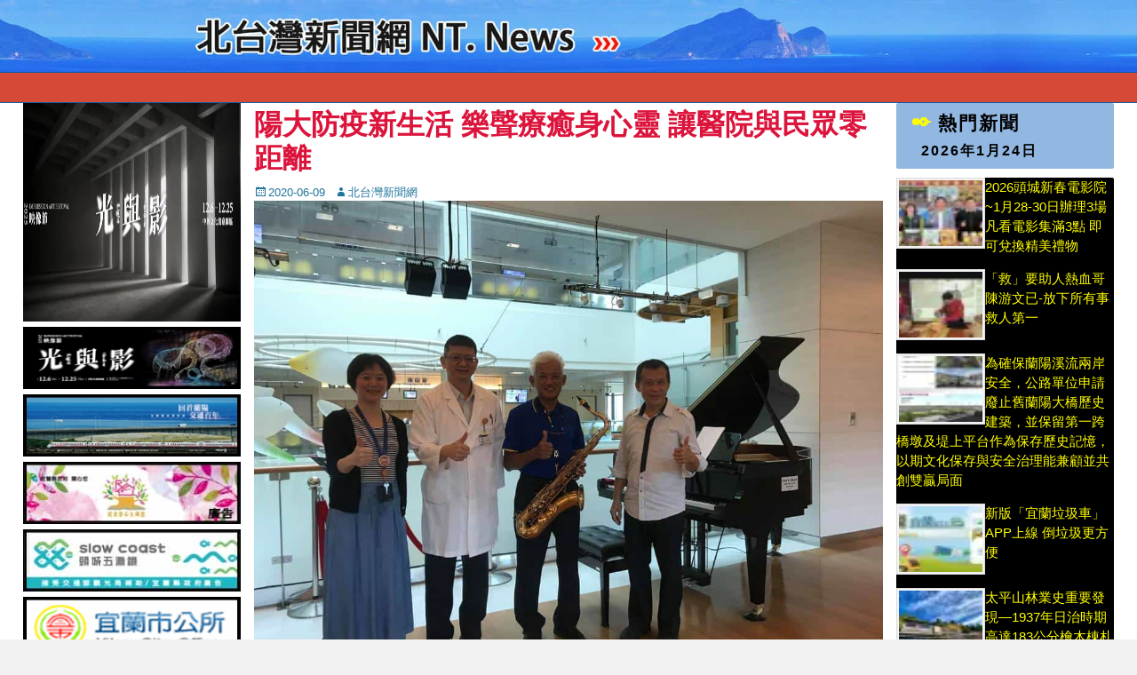

--- FILE ---
content_type: text/html; charset=UTF-8
request_url: https://ntnews.com.tw/%E9%99%BD%E5%A4%A7%E9%98%B2%E7%96%AB%E6%96%B0%E7%94%9F%E6%B4%BB-%E6%A8%82%E8%81%B2%E7%99%82%E7%99%92%E8%BA%AB%E5%BF%83%E9%9D%88-%E8%AE%93%E9%86%AB%E9%99%A2%E8%88%87%E6%B0%91%E7%9C%BE%E9%9B%B6/
body_size: 94715
content:
		<!DOCTYPE html>
		<html lang="zh-TW">
		
<head>
		<meta charset="UTF-8">
		<link rel="profile" href="http://gmpg.org/xfn/11">
		<link rel="pingback" href="https://ntnews.com.tw/xmlrpc.php"><meta name='robots' content='index, follow, max-image-preview:large, max-snippet:-1, max-video-preview:-1' />
<meta name="viewport" content="width=device-width, initial-scale=1, minimum-scale=1">
	<!-- This site is optimized with the Yoast SEO plugin v21.7 - https://yoast.com/wordpress/plugins/seo/ -->
	<title>陽大防疫新生活 樂聲療癒身心靈 讓醫院與民眾零距離 - 北台灣新聞網NTNews</title>
	<link rel="canonical" href="https://ntnews.com.tw/陽大防疫新生活-樂聲療癒身心靈-讓醫院與民眾零/" />
	<meta name="twitter:card" content="summary_large_image" />
	<meta name="twitter:title" content="陽大防疫新生活 樂聲療癒身心靈 讓醫院與民眾零距離 - 北台灣新聞網NTNews" />
	<meta name="twitter:description" content="【北台灣新聞中心】 中央流行疫情指揮中心啟動「防疫新生活運動」，在疫情舒緩之際，國立陽明大學附設醫院也迎接防疫新生活，於6/9恢復第一場的藝文表演。由木凡樂團的老師們彈奏著大家耳熟能響的曲目，甚至讓民 ..." />
	<meta name="twitter:image" content="https://ntnews.com.tw/wp-content/uploads/2020/06/20200609_063856.jpg" />
	<meta name="twitter:label1" content="Written by" />
	<meta name="twitter:data1" content="北台灣新聞網" />
	<script type="application/ld+json" class="yoast-schema-graph">{"@context":"https://schema.org","@graph":[{"@type":"WebPage","@id":"https://ntnews.com.tw/%e9%99%bd%e5%a4%a7%e9%98%b2%e7%96%ab%e6%96%b0%e7%94%9f%e6%b4%bb-%e6%a8%82%e8%81%b2%e7%99%82%e7%99%92%e8%ba%ab%e5%bf%83%e9%9d%88-%e8%ae%93%e9%86%ab%e9%99%a2%e8%88%87%e6%b0%91%e7%9c%be%e9%9b%b6/","url":"https://ntnews.com.tw/%e9%99%bd%e5%a4%a7%e9%98%b2%e7%96%ab%e6%96%b0%e7%94%9f%e6%b4%bb-%e6%a8%82%e8%81%b2%e7%99%82%e7%99%92%e8%ba%ab%e5%bf%83%e9%9d%88-%e8%ae%93%e9%86%ab%e9%99%a2%e8%88%87%e6%b0%91%e7%9c%be%e9%9b%b6/","name":"陽大防疫新生活 樂聲療癒身心靈 讓醫院與民眾零距離 - 北台灣新聞網NTNews","isPartOf":{"@id":"https://ntnews.com.tw/#website"},"primaryImageOfPage":{"@id":"https://ntnews.com.tw/%e9%99%bd%e5%a4%a7%e9%98%b2%e7%96%ab%e6%96%b0%e7%94%9f%e6%b4%bb-%e6%a8%82%e8%81%b2%e7%99%82%e7%99%92%e8%ba%ab%e5%bf%83%e9%9d%88-%e8%ae%93%e9%86%ab%e9%99%a2%e8%88%87%e6%b0%91%e7%9c%be%e9%9b%b6/#primaryimage"},"image":{"@id":"https://ntnews.com.tw/%e9%99%bd%e5%a4%a7%e9%98%b2%e7%96%ab%e6%96%b0%e7%94%9f%e6%b4%bb-%e6%a8%82%e8%81%b2%e7%99%82%e7%99%92%e8%ba%ab%e5%bf%83%e9%9d%88-%e8%ae%93%e9%86%ab%e9%99%a2%e8%88%87%e6%b0%91%e7%9c%be%e9%9b%b6/#primaryimage"},"thumbnailUrl":"https://ntnews.com.tw/wp-content/uploads/2020/06/20200609_063856.jpg","datePublished":"2020-06-09T07:16:39+00:00","dateModified":"2020-06-09T11:23:20+00:00","author":{"@id":"https://ntnews.com.tw/#/schema/person/95bd8e4f1c0b63fbd3d7d3f728af16e0"},"breadcrumb":{"@id":"https://ntnews.com.tw/%e9%99%bd%e5%a4%a7%e9%98%b2%e7%96%ab%e6%96%b0%e7%94%9f%e6%b4%bb-%e6%a8%82%e8%81%b2%e7%99%82%e7%99%92%e8%ba%ab%e5%bf%83%e9%9d%88-%e8%ae%93%e9%86%ab%e9%99%a2%e8%88%87%e6%b0%91%e7%9c%be%e9%9b%b6/#breadcrumb"},"inLanguage":"zh-TW","potentialAction":[{"@type":"ReadAction","target":["https://ntnews.com.tw/%e9%99%bd%e5%a4%a7%e9%98%b2%e7%96%ab%e6%96%b0%e7%94%9f%e6%b4%bb-%e6%a8%82%e8%81%b2%e7%99%82%e7%99%92%e8%ba%ab%e5%bf%83%e9%9d%88-%e8%ae%93%e9%86%ab%e9%99%a2%e8%88%87%e6%b0%91%e7%9c%be%e9%9b%b6/"]}]},{"@type":"ImageObject","inLanguage":"zh-TW","@id":"https://ntnews.com.tw/%e9%99%bd%e5%a4%a7%e9%98%b2%e7%96%ab%e6%96%b0%e7%94%9f%e6%b4%bb-%e6%a8%82%e8%81%b2%e7%99%82%e7%99%92%e8%ba%ab%e5%bf%83%e9%9d%88-%e8%ae%93%e9%86%ab%e9%99%a2%e8%88%87%e6%b0%91%e7%9c%be%e9%9b%b6/#primaryimage","url":"https://ntnews.com.tw/wp-content/uploads/2020/06/20200609_063856.jpg","contentUrl":"https://ntnews.com.tw/wp-content/uploads/2020/06/20200609_063856.jpg","width":1024,"height":768},{"@type":"BreadcrumbList","@id":"https://ntnews.com.tw/%e9%99%bd%e5%a4%a7%e9%98%b2%e7%96%ab%e6%96%b0%e7%94%9f%e6%b4%bb-%e6%a8%82%e8%81%b2%e7%99%82%e7%99%92%e8%ba%ab%e5%bf%83%e9%9d%88-%e8%ae%93%e9%86%ab%e9%99%a2%e8%88%87%e6%b0%91%e7%9c%be%e9%9b%b6/#breadcrumb","itemListElement":[{"@type":"ListItem","position":1,"name":"首頁","item":"https://ntnews.com.tw/"},{"@type":"ListItem","position":2,"name":"陽大防疫新生活 樂聲療癒身心靈 讓醫院與民眾零距離"}]},{"@type":"WebSite","@id":"https://ntnews.com.tw/#website","url":"https://ntnews.com.tw/","name":"北台灣新聞網NTNews","description":"北台灣新聞網NTNews","potentialAction":[{"@type":"SearchAction","target":{"@type":"EntryPoint","urlTemplate":"https://ntnews.com.tw/?s={search_term_string}"},"query-input":"required name=search_term_string"}],"inLanguage":"zh-TW"},{"@type":"Person","@id":"https://ntnews.com.tw/#/schema/person/95bd8e4f1c0b63fbd3d7d3f728af16e0","name":"北台灣新聞網","image":{"@type":"ImageObject","inLanguage":"zh-TW","@id":"https://ntnews.com.tw/#/schema/person/image/","url":"https://secure.gravatar.com/avatar/c960324d0df25ef77889c7bacb1aa60f?s=96&d=mm&r=g","contentUrl":"https://secure.gravatar.com/avatar/c960324d0df25ef77889c7bacb1aa60f?s=96&d=mm&r=g","caption":"北台灣新聞網"}}]}</script>
	<!-- / Yoast SEO plugin. -->


<link rel='dns-prefetch' href='//stats.wp.com' />
<link rel='dns-prefetch' href='//v0.wordpress.com' />
<link rel="alternate" type="application/rss+xml" title="訂閱《北台灣新聞網NTNews》&raquo; 資訊提供" href="https://ntnews.com.tw/feed/" />
<link rel="alternate" type="application/rss+xml" title="訂閱《北台灣新聞網NTNews》&raquo; 留言的資訊提供" href="https://ntnews.com.tw/comments/feed/" />
<link rel="alternate" type="application/rss+xml" title="訂閱《北台灣新聞網NTNews 》&raquo;〈陽大防疫新生活 樂聲療癒身心靈  讓醫院與民眾零距離〉留言的資訊提供" href="https://ntnews.com.tw/%e9%99%bd%e5%a4%a7%e9%98%b2%e7%96%ab%e6%96%b0%e7%94%9f%e6%b4%bb-%e6%a8%82%e8%81%b2%e7%99%82%e7%99%92%e8%ba%ab%e5%bf%83%e9%9d%88-%e8%ae%93%e9%86%ab%e9%99%a2%e8%88%87%e6%b0%91%e7%9c%be%e9%9b%b6/feed/" />
<script type="text/javascript">
/* <![CDATA[ */
window._wpemojiSettings = {"baseUrl":"https:\/\/s.w.org\/images\/core\/emoji\/14.0.0\/72x72\/","ext":".png","svgUrl":"https:\/\/s.w.org\/images\/core\/emoji\/14.0.0\/svg\/","svgExt":".svg","source":{"concatemoji":"https:\/\/ntnews.com.tw\/wp-includes\/js\/wp-emoji-release.min.js?ver=6.4.2"}};
/*! This file is auto-generated */
!function(i,n){var o,s,e;function c(e){try{var t={supportTests:e,timestamp:(new Date).valueOf()};sessionStorage.setItem(o,JSON.stringify(t))}catch(e){}}function p(e,t,n){e.clearRect(0,0,e.canvas.width,e.canvas.height),e.fillText(t,0,0);var t=new Uint32Array(e.getImageData(0,0,e.canvas.width,e.canvas.height).data),r=(e.clearRect(0,0,e.canvas.width,e.canvas.height),e.fillText(n,0,0),new Uint32Array(e.getImageData(0,0,e.canvas.width,e.canvas.height).data));return t.every(function(e,t){return e===r[t]})}function u(e,t,n){switch(t){case"flag":return n(e,"\ud83c\udff3\ufe0f\u200d\u26a7\ufe0f","\ud83c\udff3\ufe0f\u200b\u26a7\ufe0f")?!1:!n(e,"\ud83c\uddfa\ud83c\uddf3","\ud83c\uddfa\u200b\ud83c\uddf3")&&!n(e,"\ud83c\udff4\udb40\udc67\udb40\udc62\udb40\udc65\udb40\udc6e\udb40\udc67\udb40\udc7f","\ud83c\udff4\u200b\udb40\udc67\u200b\udb40\udc62\u200b\udb40\udc65\u200b\udb40\udc6e\u200b\udb40\udc67\u200b\udb40\udc7f");case"emoji":return!n(e,"\ud83e\udef1\ud83c\udffb\u200d\ud83e\udef2\ud83c\udfff","\ud83e\udef1\ud83c\udffb\u200b\ud83e\udef2\ud83c\udfff")}return!1}function f(e,t,n){var r="undefined"!=typeof WorkerGlobalScope&&self instanceof WorkerGlobalScope?new OffscreenCanvas(300,150):i.createElement("canvas"),a=r.getContext("2d",{willReadFrequently:!0}),o=(a.textBaseline="top",a.font="600 32px Arial",{});return e.forEach(function(e){o[e]=t(a,e,n)}),o}function t(e){var t=i.createElement("script");t.src=e,t.defer=!0,i.head.appendChild(t)}"undefined"!=typeof Promise&&(o="wpEmojiSettingsSupports",s=["flag","emoji"],n.supports={everything:!0,everythingExceptFlag:!0},e=new Promise(function(e){i.addEventListener("DOMContentLoaded",e,{once:!0})}),new Promise(function(t){var n=function(){try{var e=JSON.parse(sessionStorage.getItem(o));if("object"==typeof e&&"number"==typeof e.timestamp&&(new Date).valueOf()<e.timestamp+604800&&"object"==typeof e.supportTests)return e.supportTests}catch(e){}return null}();if(!n){if("undefined"!=typeof Worker&&"undefined"!=typeof OffscreenCanvas&&"undefined"!=typeof URL&&URL.createObjectURL&&"undefined"!=typeof Blob)try{var e="postMessage("+f.toString()+"("+[JSON.stringify(s),u.toString(),p.toString()].join(",")+"));",r=new Blob([e],{type:"text/javascript"}),a=new Worker(URL.createObjectURL(r),{name:"wpTestEmojiSupports"});return void(a.onmessage=function(e){c(n=e.data),a.terminate(),t(n)})}catch(e){}c(n=f(s,u,p))}t(n)}).then(function(e){for(var t in e)n.supports[t]=e[t],n.supports.everything=n.supports.everything&&n.supports[t],"flag"!==t&&(n.supports.everythingExceptFlag=n.supports.everythingExceptFlag&&n.supports[t]);n.supports.everythingExceptFlag=n.supports.everythingExceptFlag&&!n.supports.flag,n.DOMReady=!1,n.readyCallback=function(){n.DOMReady=!0}}).then(function(){return e}).then(function(){var e;n.supports.everything||(n.readyCallback(),(e=n.source||{}).concatemoji?t(e.concatemoji):e.wpemoji&&e.twemoji&&(t(e.twemoji),t(e.wpemoji)))}))}((window,document),window._wpemojiSettings);
/* ]]> */
</script>

<style id='wp-emoji-styles-inline-css' type='text/css'>

	img.wp-smiley, img.emoji {
		display: inline !important;
		border: none !important;
		box-shadow: none !important;
		height: 1em !important;
		width: 1em !important;
		margin: 0 0.07em !important;
		vertical-align: -0.1em !important;
		background: none !important;
		padding: 0 !important;
	}
</style>
<link rel='stylesheet' id='wp-block-library-css' href='https://ntnews.com.tw/wp-includes/css/dist/block-library/style.min.css?ver=6.4.2' type='text/css' media='all' />
<style id='wp-block-library-inline-css' type='text/css'>
.has-text-align-justify{text-align:justify;}
</style>
<link rel='stylesheet' id='mediaelement-css' href='https://ntnews.com.tw/wp-includes/js/mediaelement/mediaelementplayer-legacy.min.css?ver=4.2.17' type='text/css' media='all' />
<link rel='stylesheet' id='wp-mediaelement-css' href='https://ntnews.com.tw/wp-includes/js/mediaelement/wp-mediaelement.min.css?ver=6.4.2' type='text/css' media='all' />
<style id='classic-theme-styles-inline-css' type='text/css'>
/*! This file is auto-generated */
.wp-block-button__link{color:#fff;background-color:#32373c;border-radius:9999px;box-shadow:none;text-decoration:none;padding:calc(.667em + 2px) calc(1.333em + 2px);font-size:1.125em}.wp-block-file__button{background:#32373c;color:#fff;text-decoration:none}
</style>
<style id='global-styles-inline-css' type='text/css'>
body{--wp--preset--color--black: #000000;--wp--preset--color--cyan-bluish-gray: #abb8c3;--wp--preset--color--white: #ffffff;--wp--preset--color--pale-pink: #f78da7;--wp--preset--color--vivid-red: #cf2e2e;--wp--preset--color--luminous-vivid-orange: #ff6900;--wp--preset--color--luminous-vivid-amber: #fcb900;--wp--preset--color--light-green-cyan: #7bdcb5;--wp--preset--color--vivid-green-cyan: #00d084;--wp--preset--color--pale-cyan-blue: #8ed1fc;--wp--preset--color--vivid-cyan-blue: #0693e3;--wp--preset--color--vivid-purple: #9b51e0;--wp--preset--gradient--vivid-cyan-blue-to-vivid-purple: linear-gradient(135deg,rgba(6,147,227,1) 0%,rgb(155,81,224) 100%);--wp--preset--gradient--light-green-cyan-to-vivid-green-cyan: linear-gradient(135deg,rgb(122,220,180) 0%,rgb(0,208,130) 100%);--wp--preset--gradient--luminous-vivid-amber-to-luminous-vivid-orange: linear-gradient(135deg,rgba(252,185,0,1) 0%,rgba(255,105,0,1) 100%);--wp--preset--gradient--luminous-vivid-orange-to-vivid-red: linear-gradient(135deg,rgba(255,105,0,1) 0%,rgb(207,46,46) 100%);--wp--preset--gradient--very-light-gray-to-cyan-bluish-gray: linear-gradient(135deg,rgb(238,238,238) 0%,rgb(169,184,195) 100%);--wp--preset--gradient--cool-to-warm-spectrum: linear-gradient(135deg,rgb(74,234,220) 0%,rgb(151,120,209) 20%,rgb(207,42,186) 40%,rgb(238,44,130) 60%,rgb(251,105,98) 80%,rgb(254,248,76) 100%);--wp--preset--gradient--blush-light-purple: linear-gradient(135deg,rgb(255,206,236) 0%,rgb(152,150,240) 100%);--wp--preset--gradient--blush-bordeaux: linear-gradient(135deg,rgb(254,205,165) 0%,rgb(254,45,45) 50%,rgb(107,0,62) 100%);--wp--preset--gradient--luminous-dusk: linear-gradient(135deg,rgb(255,203,112) 0%,rgb(199,81,192) 50%,rgb(65,88,208) 100%);--wp--preset--gradient--pale-ocean: linear-gradient(135deg,rgb(255,245,203) 0%,rgb(182,227,212) 50%,rgb(51,167,181) 100%);--wp--preset--gradient--electric-grass: linear-gradient(135deg,rgb(202,248,128) 0%,rgb(113,206,126) 100%);--wp--preset--gradient--midnight: linear-gradient(135deg,rgb(2,3,129) 0%,rgb(40,116,252) 100%);--wp--preset--font-size--small: 13px;--wp--preset--font-size--medium: 20px;--wp--preset--font-size--large: 36px;--wp--preset--font-size--x-large: 42px;--wp--preset--spacing--20: 0.44rem;--wp--preset--spacing--30: 0.67rem;--wp--preset--spacing--40: 1rem;--wp--preset--spacing--50: 1.5rem;--wp--preset--spacing--60: 2.25rem;--wp--preset--spacing--70: 3.38rem;--wp--preset--spacing--80: 5.06rem;--wp--preset--shadow--natural: 6px 6px 9px rgba(0, 0, 0, 0.2);--wp--preset--shadow--deep: 12px 12px 50px rgba(0, 0, 0, 0.4);--wp--preset--shadow--sharp: 6px 6px 0px rgba(0, 0, 0, 0.2);--wp--preset--shadow--outlined: 6px 6px 0px -3px rgba(255, 255, 255, 1), 6px 6px rgba(0, 0, 0, 1);--wp--preset--shadow--crisp: 6px 6px 0px rgba(0, 0, 0, 1);}:where(.is-layout-flex){gap: 0.5em;}:where(.is-layout-grid){gap: 0.5em;}body .is-layout-flow > .alignleft{float: left;margin-inline-start: 0;margin-inline-end: 2em;}body .is-layout-flow > .alignright{float: right;margin-inline-start: 2em;margin-inline-end: 0;}body .is-layout-flow > .aligncenter{margin-left: auto !important;margin-right: auto !important;}body .is-layout-constrained > .alignleft{float: left;margin-inline-start: 0;margin-inline-end: 2em;}body .is-layout-constrained > .alignright{float: right;margin-inline-start: 2em;margin-inline-end: 0;}body .is-layout-constrained > .aligncenter{margin-left: auto !important;margin-right: auto !important;}body .is-layout-constrained > :where(:not(.alignleft):not(.alignright):not(.alignfull)){max-width: var(--wp--style--global--content-size);margin-left: auto !important;margin-right: auto !important;}body .is-layout-constrained > .alignwide{max-width: var(--wp--style--global--wide-size);}body .is-layout-flex{display: flex;}body .is-layout-flex{flex-wrap: wrap;align-items: center;}body .is-layout-flex > *{margin: 0;}body .is-layout-grid{display: grid;}body .is-layout-grid > *{margin: 0;}:where(.wp-block-columns.is-layout-flex){gap: 2em;}:where(.wp-block-columns.is-layout-grid){gap: 2em;}:where(.wp-block-post-template.is-layout-flex){gap: 1.25em;}:where(.wp-block-post-template.is-layout-grid){gap: 1.25em;}.has-black-color{color: var(--wp--preset--color--black) !important;}.has-cyan-bluish-gray-color{color: var(--wp--preset--color--cyan-bluish-gray) !important;}.has-white-color{color: var(--wp--preset--color--white) !important;}.has-pale-pink-color{color: var(--wp--preset--color--pale-pink) !important;}.has-vivid-red-color{color: var(--wp--preset--color--vivid-red) !important;}.has-luminous-vivid-orange-color{color: var(--wp--preset--color--luminous-vivid-orange) !important;}.has-luminous-vivid-amber-color{color: var(--wp--preset--color--luminous-vivid-amber) !important;}.has-light-green-cyan-color{color: var(--wp--preset--color--light-green-cyan) !important;}.has-vivid-green-cyan-color{color: var(--wp--preset--color--vivid-green-cyan) !important;}.has-pale-cyan-blue-color{color: var(--wp--preset--color--pale-cyan-blue) !important;}.has-vivid-cyan-blue-color{color: var(--wp--preset--color--vivid-cyan-blue) !important;}.has-vivid-purple-color{color: var(--wp--preset--color--vivid-purple) !important;}.has-black-background-color{background-color: var(--wp--preset--color--black) !important;}.has-cyan-bluish-gray-background-color{background-color: var(--wp--preset--color--cyan-bluish-gray) !important;}.has-white-background-color{background-color: var(--wp--preset--color--white) !important;}.has-pale-pink-background-color{background-color: var(--wp--preset--color--pale-pink) !important;}.has-vivid-red-background-color{background-color: var(--wp--preset--color--vivid-red) !important;}.has-luminous-vivid-orange-background-color{background-color: var(--wp--preset--color--luminous-vivid-orange) !important;}.has-luminous-vivid-amber-background-color{background-color: var(--wp--preset--color--luminous-vivid-amber) !important;}.has-light-green-cyan-background-color{background-color: var(--wp--preset--color--light-green-cyan) !important;}.has-vivid-green-cyan-background-color{background-color: var(--wp--preset--color--vivid-green-cyan) !important;}.has-pale-cyan-blue-background-color{background-color: var(--wp--preset--color--pale-cyan-blue) !important;}.has-vivid-cyan-blue-background-color{background-color: var(--wp--preset--color--vivid-cyan-blue) !important;}.has-vivid-purple-background-color{background-color: var(--wp--preset--color--vivid-purple) !important;}.has-black-border-color{border-color: var(--wp--preset--color--black) !important;}.has-cyan-bluish-gray-border-color{border-color: var(--wp--preset--color--cyan-bluish-gray) !important;}.has-white-border-color{border-color: var(--wp--preset--color--white) !important;}.has-pale-pink-border-color{border-color: var(--wp--preset--color--pale-pink) !important;}.has-vivid-red-border-color{border-color: var(--wp--preset--color--vivid-red) !important;}.has-luminous-vivid-orange-border-color{border-color: var(--wp--preset--color--luminous-vivid-orange) !important;}.has-luminous-vivid-amber-border-color{border-color: var(--wp--preset--color--luminous-vivid-amber) !important;}.has-light-green-cyan-border-color{border-color: var(--wp--preset--color--light-green-cyan) !important;}.has-vivid-green-cyan-border-color{border-color: var(--wp--preset--color--vivid-green-cyan) !important;}.has-pale-cyan-blue-border-color{border-color: var(--wp--preset--color--pale-cyan-blue) !important;}.has-vivid-cyan-blue-border-color{border-color: var(--wp--preset--color--vivid-cyan-blue) !important;}.has-vivid-purple-border-color{border-color: var(--wp--preset--color--vivid-purple) !important;}.has-vivid-cyan-blue-to-vivid-purple-gradient-background{background: var(--wp--preset--gradient--vivid-cyan-blue-to-vivid-purple) !important;}.has-light-green-cyan-to-vivid-green-cyan-gradient-background{background: var(--wp--preset--gradient--light-green-cyan-to-vivid-green-cyan) !important;}.has-luminous-vivid-amber-to-luminous-vivid-orange-gradient-background{background: var(--wp--preset--gradient--luminous-vivid-amber-to-luminous-vivid-orange) !important;}.has-luminous-vivid-orange-to-vivid-red-gradient-background{background: var(--wp--preset--gradient--luminous-vivid-orange-to-vivid-red) !important;}.has-very-light-gray-to-cyan-bluish-gray-gradient-background{background: var(--wp--preset--gradient--very-light-gray-to-cyan-bluish-gray) !important;}.has-cool-to-warm-spectrum-gradient-background{background: var(--wp--preset--gradient--cool-to-warm-spectrum) !important;}.has-blush-light-purple-gradient-background{background: var(--wp--preset--gradient--blush-light-purple) !important;}.has-blush-bordeaux-gradient-background{background: var(--wp--preset--gradient--blush-bordeaux) !important;}.has-luminous-dusk-gradient-background{background: var(--wp--preset--gradient--luminous-dusk) !important;}.has-pale-ocean-gradient-background{background: var(--wp--preset--gradient--pale-ocean) !important;}.has-electric-grass-gradient-background{background: var(--wp--preset--gradient--electric-grass) !important;}.has-midnight-gradient-background{background: var(--wp--preset--gradient--midnight) !important;}.has-small-font-size{font-size: var(--wp--preset--font-size--small) !important;}.has-medium-font-size{font-size: var(--wp--preset--font-size--medium) !important;}.has-large-font-size{font-size: var(--wp--preset--font-size--large) !important;}.has-x-large-font-size{font-size: var(--wp--preset--font-size--x-large) !important;}
.wp-block-navigation a:where(:not(.wp-element-button)){color: inherit;}
:where(.wp-block-post-template.is-layout-flex){gap: 1.25em;}:where(.wp-block-post-template.is-layout-grid){gap: 1.25em;}
:where(.wp-block-columns.is-layout-flex){gap: 2em;}:where(.wp-block-columns.is-layout-grid){gap: 2em;}
.wp-block-pullquote{font-size: 1.5em;line-height: 1.6;}
</style>
<link rel='stylesheet' id='wp-pagenavi-css' href='https://ntnews.com.tw/wp-content/plugins/wp-pagenavi/pagenavi-css.css?ver=2.70' type='text/css' media='all' />
<link rel='stylesheet' id='catchbase-style-css' href='https://ntnews.com.tw/wp-content/themes/catch-base/style.css?ver=6.4.2' type='text/css' media='all' />
<link rel='stylesheet' id='genericons-css' href='https://ntnews.com.tw/wp-content/plugins/jetpack/_inc/genericons/genericons/genericons.css?ver=3.1' type='text/css' media='all' />
<link rel='stylesheet' id='catchbase-responsive-css' href='https://ntnews.com.tw/wp-content/themes/catch-base/css/responsive.css?ver=6.4.2' type='text/css' media='all' />
<link rel='stylesheet' id='sidr-css' href='https://ntnews.com.tw/wp-content/themes/catch-base/css/jquery.sidr.light.min.css?ver=2.1.0' type='text/css' media='all' />
<link rel='stylesheet' id='fancybox-css' href='https://ntnews.com.tw/wp-content/plugins/easy-fancybox/fancybox/1.5.4/jquery.fancybox.min.css?ver=6.4.2' type='text/css' media='screen' />
<link rel='stylesheet' id='social-logos-css' href='https://ntnews.com.tw/wp-content/plugins/jetpack/_inc/social-logos/social-logos.min.css?ver=12.9.3' type='text/css' media='all' />
<link rel='stylesheet' id='jetpack_css-css' href='https://ntnews.com.tw/wp-content/plugins/jetpack/css/jetpack.css?ver=12.9.3' type='text/css' media='all' />
<script type="text/javascript" src="https://ntnews.com.tw/wp-includes/js/jquery/jquery.min.js?ver=3.7.1" id="jquery-core-js"></script>
<script type="text/javascript" src="https://ntnews.com.tw/wp-includes/js/jquery/jquery-migrate.min.js?ver=3.4.1" id="jquery-migrate-js"></script>
<script type="text/javascript" src="https://ntnews.com.tw/wp-content/themes/catch-base/js/jquery.sidr.min.js?ver=2.2.1.1" id="sidr-js"></script>
<script type="text/javascript" src="https://ntnews.com.tw/wp-content/themes/catch-base/js/catchbase-custom-scripts.min.js" id="catchbase-custom-scripts-js"></script>
<link rel="https://api.w.org/" href="https://ntnews.com.tw/wp-json/" /><link rel="alternate" type="application/json" href="https://ntnews.com.tw/wp-json/wp/v2/posts/104078" /><link rel="EditURI" type="application/rsd+xml" title="RSD" href="https://ntnews.com.tw/xmlrpc.php?rsd" />
<meta name="generator" content="WordPress 6.4.2" />
<link rel='shortlink' href='https://wp.me/p6z2R4-r4G' />
<link rel="alternate" type="application/json+oembed" href="https://ntnews.com.tw/wp-json/oembed/1.0/embed?url=https%3A%2F%2Fntnews.com.tw%2F%25e9%2599%25bd%25e5%25a4%25a7%25e9%2598%25b2%25e7%2596%25ab%25e6%2596%25b0%25e7%2594%259f%25e6%25b4%25bb-%25e6%25a8%2582%25e8%2581%25b2%25e7%2599%2582%25e7%2599%2592%25e8%25ba%25ab%25e5%25bf%2583%25e9%259d%2588-%25e8%25ae%2593%25e9%2586%25ab%25e9%2599%25a2%25e8%2588%2587%25e6%25b0%2591%25e7%259c%25be%25e9%259b%25b6%2F" />
<link rel="alternate" type="text/xml+oembed" href="https://ntnews.com.tw/wp-json/oembed/1.0/embed?url=https%3A%2F%2Fntnews.com.tw%2F%25e9%2599%25bd%25e5%25a4%25a7%25e9%2598%25b2%25e7%2596%25ab%25e6%2596%25b0%25e7%2594%259f%25e6%25b4%25bb-%25e6%25a8%2582%25e8%2581%25b2%25e7%2599%2582%25e7%2599%2592%25e8%25ba%25ab%25e5%25bf%2583%25e9%259d%2588-%25e8%25ae%2593%25e9%2586%25ab%25e9%2599%25a2%25e8%2588%2587%25e6%25b0%2591%25e7%259c%25be%25e9%259b%25b6%2F&#038;format=xml" />
	<style>img#wpstats{display:none}</style>
		<style type="text/css" id="custom-background-css">
body.custom-background { background-color: #f2f2f2; }
</style>
	
<!-- Jetpack Open Graph Tags -->
<meta property="og:type" content="article" />
<meta property="og:title" content="陽大防疫新生活 樂聲療癒身心靈  讓醫院與民眾零距離" />
<meta property="og:url" content="https://ntnews.com.tw/%e9%99%bd%e5%a4%a7%e9%98%b2%e7%96%ab%e6%96%b0%e7%94%9f%e6%b4%bb-%e6%a8%82%e8%81%b2%e7%99%82%e7%99%92%e8%ba%ab%e5%bf%83%e9%9d%88-%e8%ae%93%e9%86%ab%e9%99%a2%e8%88%87%e6%b0%91%e7%9c%be%e9%9b%b6/" />
<meta property="og:description" content="【北台灣新聞中心】 中央流行疫情指揮中心啟動「防疫新生活運動」，在疫情舒緩之際，國立陽明大學附設醫院也迎接防疫..." />
<meta property="article:published_time" content="2020-06-09T07:16:39+00:00" />
<meta property="article:modified_time" content="2020-06-09T11:23:20+00:00" />
<meta property="og:site_name" content="北台灣新聞網NTNews" />
<meta property="og:image" content="https://ntnews.com.tw/wp-content/uploads/2020/06/20200609_063856.jpg" />
<meta property="og:image:width" content="1024" />
<meta property="og:image:height" content="768" />
<meta property="og:image:alt" content="" />
<meta property="og:locale" content="zh_TW" />
<meta name="twitter:text:title" content="陽大防疫新生活 樂聲療癒身心靈  讓醫院與民眾零距離" />
<meta name="twitter:image" content="https://ntnews.com.tw/wp-content/uploads/2020/06/20200609_063856.jpg?w=640" />
<meta name="twitter:card" content="summary_large_image" />

<!-- End Jetpack Open Graph Tags -->
<style type="text/css" id="wp-custom-css">.widgets-list-layout li a{
    display: inline;
}
.widgets-list-layout-links{
    display: contents;
}</style></head>

<body class="post-template-default single single-post postid-104078 single-format-standard custom-background group-blog three-columns excerpt-featured-image mobile-menu-one">
		<div id="page" class="hfeed site">
				<header id="masthead" role="banner">
    		<div class="wrapper">
		
    <div id="mobile-header-left-menu" class="mobile-menu-anchor page-menu">
        <a href="#mobile-header-left-nav" id="header-left-menu" class="genericon genericon-menu">
            <span class="mobile-menu-text">Menu</span>
        </a>
    </div><!-- #mobile-header-menu -->
    <div id="site-branding"><div id="site-header"><p class="site-title"><a href="https://ntnews.com.tw/">北台灣新聞網NTNews</a></p><p class="site-description">北台灣新聞網NTNews</p></div><!-- #site-header --></div><!-- #site-branding-->	<aside class="sidebar sidebar-header-right widget-area">
					<section class="widget widget_catchbase_social_icons" id="header-right-social-icons">
				<div class="widget-wrap">
					<a class="genericon_parent genericon genericon-facebook-alt" target="_blank" title="Facebook" href="https://www.facebook.com/ys3c.ntnews/"><span class="screen-reader-text">Facebook</span> </a><a class="genericon_parent genericon genericon-googleplus-alt" target="_blank" title="Googleplus" href="#"><span class="screen-reader-text">Googleplus</span> </a><a class="genericon_parent genericon genericon-feed" target="_blank" title="Feed" href="http://ys3c.com.tw/ntnews/feed/"><span class="screen-reader-text">Feed</span> </a><a class="genericon_parent genericon genericon-flickr" target="_blank" title="Flickr" href="#"><span class="screen-reader-text">Flickr</span> </a><a class="genericon_parent genericon genericon-youtube" target="_blank" title="YouTube" href="#"><span class="screen-reader-text">YouTube</span> </a>				</div>
			</section>
			</aside><!-- .sidebar .header-sidebar .widget-area -->
			</div><!-- .wrapper -->
		</header><!-- #masthead -->
			<nav class="nav-primary search-enabled" role="navigation">
        <div class="wrapper">
            <h3 class="assistive-text">主選單</h3>
            <div class="screen-reader-text skip-link"><a href="#content" title="Weiter zum Inhalt">Weiter zum Inhalt</a></div>
            <div class="menu catchbase-nav-menu"><ul><li ><a href="https://ntnews.com.tw/">首頁</a></li></ul></div>                <div id="search-toggle" class="genericon">
                    <a class="screen-reader-text" href="#search-container">Suche</a>
                </div>

                <div id="search-container" class="displaynone">
                    
<form role="search" method="get" class="search-form" action="https://ntnews.com.tw/">
	<label>
		<span class="screen-reader-text">Suche nach:</span>
		<input type="search" class="search-field" placeholder="請輸入關鍵字…" value="" name="s" title="Suche nach:">
	</label>
	<input type="submit" class="search-submit" value="">
</form>
                </div>
    	</div><!-- .wrapper -->
    </nav><!-- .nav-primary -->
    <div id="header-featured-image">
					<div class="wrapper"><a title="" href="/" target="_self"><img class="wp-post-image" alt="" src="https://ntnews.com.tw/wp-content/uploads/2019/11/20191101_134041.jpg" /></a></div><!-- .wrapper -->
				</div><!-- #header-featured-image -->

				<div id="promotion-message">

					<div class="wrapper">

						<div class="section left"><h2>
</h2>

						</div><!-- .section.left -->

							<div class="section right">

								<a href="http://wordpress.org/support/view/theme-reviews/catch-base" target="_self">

								</a>

							</div><!-- .section.right -->

					</div><!-- .wrapper -->

				</div><!-- #promotion-message -->		<div id="content" class="site-content">
			<div class="wrapper">
				<div id="content_sidebar_wrap">
		
	<main id="main" class="site-main" role="main">

	
		
<article id="post-104078" class="post-104078 post type-post status-publish format-standard has-post-thumbnail hentry category-uncategorized">
	<!-- Page/Post Single Image Disabled or No Image set in Post Thumbnail -->
	<div class="entry-container">
		<header class="entry-header">
			<h1 class="entry-title">陽大防疫新生活 樂聲療癒身心靈  讓醫院與民眾零距離</h1>

			<p class="entry-meta"><span class="posted-on"><span class="screen-reader-text">Posted on</span><a href="https://ntnews.com.tw/%e9%99%bd%e5%a4%a7%e9%98%b2%e7%96%ab%e6%96%b0%e7%94%9f%e6%b4%bb-%e6%a8%82%e8%81%b2%e7%99%82%e7%99%92%e8%ba%ab%e5%bf%83%e9%9d%88-%e8%ae%93%e9%86%ab%e9%99%a2%e8%88%87%e6%b0%91%e7%9c%be%e9%9b%b6/" rel="bookmark"><time class="entry-date published" datetime="2020-06-09T15:16:39+08:00">2020-06-09</time><time class="updated" datetime="2020-06-09T19:23:20+08:00">2020-06-09</time></a></span><span class="byline"><span class="author vcard"><span class="screen-reader-text">Autor</span><a class="url fn n" href="https://ntnews.com.tw/author/linpofong0606/">北台灣新聞網</a></span></span><span class="comments-link"><a href="https://ntnews.com.tw/%e9%99%bd%e5%a4%a7%e9%98%b2%e7%96%ab%e6%96%b0%e7%94%9f%e6%b4%bb-%e6%a8%82%e8%81%b2%e7%99%82%e7%99%92%e8%ba%ab%e5%bf%83%e9%9d%88-%e8%ae%93%e9%86%ab%e9%99%a2%e8%88%87%e6%b0%91%e7%9c%be%e9%9b%b6/#respond">留下足跡</a></span></p><!-- .entry-meta -->		</header><!-- .entry-header -->

		<div class="entry-content">
			<p><strong><span style="font-size: 12pt"><a href="https://ntnews.com.tw/%e6%9e%97%e7%b8%a3%e9%95%b7%e8%a6%aa%e9%80%81%e4%bd%bf%e7%94%a8%e5%9f%b7%e7%85%a7%e7%b5%a6%e5%86%ac%e5%b1%b1%e5%85%ab%e5%af%b6%e7%a4%be%e5%8d%80%e6%b4%bb%e5%8b%95%e4%b8%ad%e5%bf%83-%e5%ae%8c%e6%88%90/attachment/4/#main" rel="attachment wp-att-104063"><img decoding="async" class="alignnone size-full wp-image-104063" src="https://ntnews.com.tw/wp-content/uploads/2020/06/20200609_063856.jpg" alt="" width="1024" height="768" /></a>【北台灣新聞中心】</span></strong></p>
<p><strong><span style="font-size: 12pt">中央流行疫情指揮中心啟動「防疫新生活運動」，在疫情舒緩之際，國立陽明大學附設醫院也迎接防疫新生活，於6/9恢復第一場的藝文表演。由木凡樂團的老師們彈奏著大家耳熟能響的曲目，甚至讓民眾當場點歌，民眾當場變成了粉絲，也希望日後能持續演出，讓醫院與民眾零距離。</span></strong></p>
<p><strong><span style="font-size: 12pt">為了不讓醫院給予人白色巨塔的冰冷的感覺及舒緩民眾就醫時的焦慮心情，國立陽明大學附設醫院於107年9月起，邀請醫院音樂志工邱永乾先生、林源泉老師組成的木凡樂團及愛樂工作室雷玉珍老師每月各1次至本院蘭陽院區一樓大廳彈奏鋼琴、薩克斯風等音樂演出，唯因今年年後疫情嚴峻，表演活動暫停了三個多月，期間民眾也殷殷期盼、多次詢問何時能再聽到美妙的樂聲。</span></strong></p>
<p><strong><span style="font-size: 12pt">今日該院的第一場次演出，由木凡樂團的老師們彈奏著大家耳熟能響的曲目，甚至讓民眾當場點歌，讓就醫民眾及家屬不自覺的跟著哼唱，頓時舒緩了身心的不舒適，現場就醫民眾及家屬對於能重新在醫院聆聽如此美妙的樂音感到幸運，紛紛拿起手機拍照，並大聲鼓掌，當場變成了粉絲，也希望日後能持續演出，讓醫院與民眾零距離。</span></strong></p>
<p><strong><span style="font-size: 12pt">陽大醫院曹玄明副院長表示：美妙的樂聲，如同病患的精神良藥，透過音樂能散播生命能量，將愛與關懷的樂章送到醫院的每一個角落，就連醫護同仁都覺得有舒壓的感覺，同時也讓醫院更具有生命力。讓民眾在保持安全的社交距離下，邀請藝文團至院內演出，一同感受現場演出的美好與悸動，而該院相關防疫措施，依中央主管機關最新指示，亦進行滾動式調整；同時也提醒民眾勤洗手、戴口罩，若有發燒或急性呼吸道感染等症狀，請儘速就醫。</span></strong></p>
<p><a href="https://ntnews.com.tw/%e6%9e%97%e7%b8%a3%e9%95%b7%e8%a6%aa%e9%80%81%e4%bd%bf%e7%94%a8%e5%9f%b7%e7%85%a7%e7%b5%a6%e5%86%ac%e5%b1%b1%e5%85%ab%e5%af%b6%e7%a4%be%e5%8d%80%e6%b4%bb%e5%8b%95%e4%b8%ad%e5%bf%83-%e5%ae%8c%e6%88%90/attachment/15/#main" rel="attachment wp-att-104064"><img decoding="async" class="alignnone size-full wp-image-104064" src="https://ntnews.com.tw/wp-content/uploads/2020/06/20200609_063858.jpg" alt="" width="1024" height="768" /></a> <a href="https://ntnews.com.tw/%e6%9e%97%e7%b8%a3%e9%95%b7%e8%a6%aa%e9%80%81%e4%bd%bf%e7%94%a8%e5%9f%b7%e7%85%a7%e7%b5%a6%e5%86%ac%e5%b1%b1%e5%85%ab%e5%af%b6%e7%a4%be%e5%8d%80%e6%b4%bb%e5%8b%95%e4%b8%ad%e5%bf%83-%e5%ae%8c%e6%88%90/attachment/17/#main" rel="attachment wp-att-104065"><img loading="lazy" decoding="async" class="alignnone size-full wp-image-104065" src="https://ntnews.com.tw/wp-content/uploads/2020/06/20200609_063901.jpg" alt="" width="1024" height="768" /></a></p>
<div class="sharedaddy sd-sharing-enabled"><div class="robots-nocontent sd-block sd-social sd-social-icon-text sd-sharing"><h3 class="sd-title">分享此文：</h3><div class="sd-content"><ul><li class="share-facebook"><a rel="nofollow noopener noreferrer" data-shared="sharing-facebook-104078" class="share-facebook sd-button share-icon" href="https://ntnews.com.tw/%e9%99%bd%e5%a4%a7%e9%98%b2%e7%96%ab%e6%96%b0%e7%94%9f%e6%b4%bb-%e6%a8%82%e8%81%b2%e7%99%82%e7%99%92%e8%ba%ab%e5%bf%83%e9%9d%88-%e8%ae%93%e9%86%ab%e9%99%a2%e8%88%87%e6%b0%91%e7%9c%be%e9%9b%b6/?share=facebook" target="_blank" title="按一下以分享至 Facebook" ><span>Facebook</span></a></li><li class="share-twitter"><a rel="nofollow noopener noreferrer" data-shared="sharing-twitter-104078" class="share-twitter sd-button share-icon" href="https://ntnews.com.tw/%e9%99%bd%e5%a4%a7%e9%98%b2%e7%96%ab%e6%96%b0%e7%94%9f%e6%b4%bb-%e6%a8%82%e8%81%b2%e7%99%82%e7%99%92%e8%ba%ab%e5%bf%83%e9%9d%88-%e8%ae%93%e9%86%ab%e9%99%a2%e8%88%87%e6%b0%91%e7%9c%be%e9%9b%b6/?share=twitter" target="_blank" title="分享到 Twitter" ><span>Twitter</span></a></li><li class="share-pinterest"><a rel="nofollow noopener noreferrer" data-shared="sharing-pinterest-104078" class="share-pinterest sd-button share-icon" href="https://ntnews.com.tw/%e9%99%bd%e5%a4%a7%e9%98%b2%e7%96%ab%e6%96%b0%e7%94%9f%e6%b4%bb-%e6%a8%82%e8%81%b2%e7%99%82%e7%99%92%e8%ba%ab%e5%bf%83%e9%9d%88-%e8%ae%93%e9%86%ab%e9%99%a2%e8%88%87%e6%b0%91%e7%9c%be%e9%9b%b6/?share=pinterest" target="_blank" title="分享到 Pinterest" ><span>Pinterest</span></a></li><li class="share-pocket"><a rel="nofollow noopener noreferrer" data-shared="" class="share-pocket sd-button share-icon" href="https://ntnews.com.tw/%e9%99%bd%e5%a4%a7%e9%98%b2%e7%96%ab%e6%96%b0%e7%94%9f%e6%b4%bb-%e6%a8%82%e8%81%b2%e7%99%82%e7%99%92%e8%ba%ab%e5%bf%83%e9%9d%88-%e8%ae%93%e9%86%ab%e9%99%a2%e8%88%87%e6%b0%91%e7%9c%be%e9%9b%b6/?share=pocket" target="_blank" title="分享到 Pocket" ><span>Pocket</span></a></li><li class="share-end"></li></ul></div></div></div>					</div><!-- .entry-content -->

		<footer class="entry-footer">
			<p class="entry-meta"></p><!-- .entry-meta -->		</footer><!-- .entry-footer -->
	</div><!-- .entry-container -->
</article><!-- #post-## -->
		
	<nav class="navigation post-navigation" aria-label="文章">
		<h2 class="screen-reader-text">文章導覽</h2>
		<div class="nav-links"><div class="nav-previous"><a href="https://ntnews.com.tw/%e3%80%8a%e8%b2%82%e5%b1%b1%e4%b9%8b%e8%b6%8a_%e6%b7%a1%e8%98%ad%e5%8f%a4%e9%81%93%e8%87%aa%e7%84%b6%e7%99%bc%e7%8f%be%e5%8f%b2%e3%80%8b%e6%96%b0%e6%9b%b8%e7%99%bc%e8%a1%a8%e6%9c%83-%e5%a0%b1%e5%90%8d/" rel="prev"><span class="meta-nav" aria-hidden="true">&larr; 前一篇文章</span> <span class="screen-reader-text">上一篇文章：</span> <span class="post-title">《貂山之越_淡蘭古道自然發現史》新書發表會 報名狀況熱烈 更換場地及增加名額</span></a></div><div class="nav-next"><a href="https://ntnews.com.tw/%e3%80%8c%e8%9f%b9%e5%a4%a9%e8%9f%b9%e5%9c%b0%e8%ad%b7%e8%9f%b9%e6%9c%89%e4%bd%a0%ef%bc%81%e3%80%8d%e7%b4%85%e6%a8%b9%e6%9e%97%e8%87%aa%e7%84%b6%e4%bf%9d%e7%95%99%e5%8d%80%e9%99%b8%e8%9f%b9%e5%ae%88/" rel="next"><span class="meta-nav" aria-hidden="true">下一頁 &rarr;</span> <span class="screen-reader-text">下一篇文章：</span> <span class="post-title">「蟹天蟹地~護蟹有你！」紅樹林自然保留區陸蟹守護計畫開跑</span></a></div></div>
	</nav>
<div id="comments" class="comments-area">

	
	
	
		<div id="respond" class="comment-respond">
		<h3 id="reply-title" class="comment-reply-title">發佈留言 <small><a rel="nofollow" id="cancel-comment-reply-link" href="/%E9%99%BD%E5%A4%A7%E9%98%B2%E7%96%AB%E6%96%B0%E7%94%9F%E6%B4%BB-%E6%A8%82%E8%81%B2%E7%99%82%E7%99%92%E8%BA%AB%E5%BF%83%E9%9D%88-%E8%AE%93%E9%86%AB%E9%99%A2%E8%88%87%E6%B0%91%E7%9C%BE%E9%9B%B6/#respond" style="display:none;">取消回覆</a></small></h3><p class="must-log-in">很抱歉，必須<a href="https://ntnews.com.tw/wp-login.php?redirect_to=https%3A%2F%2Fntnews.com.tw%2F%25e9%2599%25bd%25e5%25a4%25a7%25e9%2598%25b2%25e7%2596%25ab%25e6%2596%25b0%25e7%2594%259f%25e6%25b4%25bb-%25e6%25a8%2582%25e8%2581%25b2%25e7%2599%2582%25e7%2599%2592%25e8%25ba%25ab%25e5%25bf%2583%25e9%259d%2588-%25e8%25ae%2593%25e9%2586%25ab%25e9%2599%25a2%25e8%2588%2587%25e6%25b0%2591%25e7%259c%25be%25e9%259b%25b6%2F">登入</a>網站才能發佈留言。</p>	</div><!-- #respond -->
	<p class="akismet_comment_form_privacy_notice">這個網站採用 Akismet 服務減少垃圾留言。<a href="https://akismet.com/privacy/" target="_blank" rel="nofollow noopener">進一步了解 Akismet 如何處理網站訪客的留言資料</a>。</p>
</div><!-- #comments -->	


<p style="
    padding:  5px 20px;
    margin: 5px;
    background-color:  black;
    text-align: center;
    letter-spacing: 5px;
"><a href="https://www.facebook.com/ys3c.ntnews/" target="_blank" style="
    font-weight:  bold;
    color:  yellow;
    /* text-align:  center; */
">加入FB粉絲團，可獲取更多關於我們的訊息！</a></p>




	</main><!-- #main -->


	<aside class="sidebar sidebar-primary widget-area" role="complementary">
	<section id="text-3" class="widget widget_text"><div class="widget-wrap">			<div class="textwidget"><h4 class="widget-title">熱門新聞<span class="today" style="font-size: 16px; display:inline-block; margin-left: 10px;"><script language="javascript">
var day_list = ['日', '一', '二', '三', '四', '五', '六'];
var Today=new Date();
var day  = Today.getDay();
　document.write(Today.getFullYear()+ "年" + (Today.getMonth()+1) + "月" + Today.getDate() + "日" );
</script></span></h4>
</div>
		</div><!-- .widget-wrap --></section><!-- #widget-default-search --><section id="top-posts-2" class="widget widget_top-posts"><div class="widget-wrap"><ul class='widgets-list-layout no-grav'>
<li><a href="https://ntnews.com.tw/2026%e9%a0%ad%e5%9f%8e%e6%96%b0%e6%98%a5%e9%9b%bb%e5%bd%b1%e9%99%a21%e6%9c%8828-30%e6%97%a5%e8%be%a6%e7%90%863%e5%a0%b4-%e5%87%a1%e7%9c%8b%e9%9b%bb%e5%bd%b1%e9%9b%86%e6%bb%bf3%e9%bb%9e-%e5%8d%b3/" title="2026頭城新春電影院~1月28-30日辦理3場   凡看電影集滿3點    即可兌換精美禮物" class="bump-view" data-bump-view="tp"><img loading="lazy" width="40" height="40" src="https://i0.wp.com/ntnews.com.tw/wp-content/uploads/2026/01/20260123_070259.jpg?resize=40%2C40&#038;ssl=1" srcset="https://i0.wp.com/ntnews.com.tw/wp-content/uploads/2026/01/20260123_070259.jpg?resize=40%2C40&amp;ssl=1 1x, https://i0.wp.com/ntnews.com.tw/wp-content/uploads/2026/01/20260123_070259.jpg?resize=60%2C60&amp;ssl=1 1.5x, https://i0.wp.com/ntnews.com.tw/wp-content/uploads/2026/01/20260123_070259.jpg?resize=80%2C80&amp;ssl=1 2x, https://i0.wp.com/ntnews.com.tw/wp-content/uploads/2026/01/20260123_070259.jpg?resize=120%2C120&amp;ssl=1 3x, https://i0.wp.com/ntnews.com.tw/wp-content/uploads/2026/01/20260123_070259.jpg?resize=160%2C160&amp;ssl=1 4x" alt="2026頭城新春電影院~1月28-30日辦理3場   凡看電影集滿3點    即可兌換精美禮物" data-pin-nopin="true" class="widgets-list-layout-blavatar" /></a><div class="widgets-list-layout-links">
								<a href="https://ntnews.com.tw/2026%e9%a0%ad%e5%9f%8e%e6%96%b0%e6%98%a5%e9%9b%bb%e5%bd%b1%e9%99%a21%e6%9c%8828-30%e6%97%a5%e8%be%a6%e7%90%863%e5%a0%b4-%e5%87%a1%e7%9c%8b%e9%9b%bb%e5%bd%b1%e9%9b%86%e6%bb%bf3%e9%bb%9e-%e5%8d%b3/" title="2026頭城新春電影院~1月28-30日辦理3場   凡看電影集滿3點    即可兌換精美禮物" class="bump-view" data-bump-view="tp">2026頭城新春電影院~1月28-30日辦理3場   凡看電影集滿3點    即可兌換精美禮物</a>
							</div>
							</li><li><a href="https://ntnews.com.tw/%e3%80%8c%e6%95%91%e3%80%8d%e8%a6%81%e5%8a%a9%e4%ba%ba%e7%86%b1%e8%a1%80%e5%93%a5%e9%99%b3%e6%b8%b8%e6%96%87%e5%b7%b2-%e6%94%be%e4%b8%8b%e6%89%80%e6%9c%89%e4%ba%8b-%e6%95%91%e4%ba%ba%e7%ac%ac/" title="「救」要助人熱血哥陳游文已-放下所有事     救人第一" class="bump-view" data-bump-view="tp"><img loading="lazy" width="40" height="40" src="https://i0.wp.com/ntnews.com.tw/wp-content/uploads/2021/01/20210114_081601.jpg?resize=40%2C40&#038;ssl=1" srcset="https://i0.wp.com/ntnews.com.tw/wp-content/uploads/2021/01/20210114_081601.jpg?resize=40%2C40&amp;ssl=1 1x, https://i0.wp.com/ntnews.com.tw/wp-content/uploads/2021/01/20210114_081601.jpg?resize=60%2C60&amp;ssl=1 1.5x, https://i0.wp.com/ntnews.com.tw/wp-content/uploads/2021/01/20210114_081601.jpg?resize=80%2C80&amp;ssl=1 2x, https://i0.wp.com/ntnews.com.tw/wp-content/uploads/2021/01/20210114_081601.jpg?resize=120%2C120&amp;ssl=1 3x, https://i0.wp.com/ntnews.com.tw/wp-content/uploads/2021/01/20210114_081601.jpg?resize=160%2C160&amp;ssl=1 4x" alt="「救」要助人熱血哥陳游文已-放下所有事     救人第一" data-pin-nopin="true" class="widgets-list-layout-blavatar" /></a><div class="widgets-list-layout-links">
								<a href="https://ntnews.com.tw/%e3%80%8c%e6%95%91%e3%80%8d%e8%a6%81%e5%8a%a9%e4%ba%ba%e7%86%b1%e8%a1%80%e5%93%a5%e9%99%b3%e6%b8%b8%e6%96%87%e5%b7%b2-%e6%94%be%e4%b8%8b%e6%89%80%e6%9c%89%e4%ba%8b-%e6%95%91%e4%ba%ba%e7%ac%ac/" title="「救」要助人熱血哥陳游文已-放下所有事     救人第一" class="bump-view" data-bump-view="tp">「救」要助人熱血哥陳游文已-放下所有事     救人第一</a>
							</div>
							</li><li><a href="https://ntnews.com.tw/%e7%82%ba%e7%a2%ba%e4%bf%9d%e8%98%ad%e9%99%bd%e6%ba%aa%e6%b5%81%e5%85%a9%e5%b2%b8%e5%ae%89%e5%85%a8%ef%bc%8c%e5%85%ac%e8%b7%af%e5%96%ae%e4%bd%8d%e7%94%b3%e8%ab%8b%e5%bb%a2%e6%ad%a2%e8%88%8a%e8%98%ad/" title="為確保蘭陽溪流兩岸安全，公路單位申請廢止舊蘭陽大橋歷史建築，並保留第一跨橋墩及堤上平台作為保存歷史記憶，以期文化保存與安全治理能兼顧並共創雙贏局面" class="bump-view" data-bump-view="tp"><img loading="lazy" width="40" height="40" src="https://i0.wp.com/ntnews.com.tw/wp-content/uploads/2026/01/20260123_070258-1.jpg?resize=40%2C40&#038;ssl=1" srcset="https://i0.wp.com/ntnews.com.tw/wp-content/uploads/2026/01/20260123_070258-1.jpg?resize=40%2C40&amp;ssl=1 1x, https://i0.wp.com/ntnews.com.tw/wp-content/uploads/2026/01/20260123_070258-1.jpg?resize=60%2C60&amp;ssl=1 1.5x, https://i0.wp.com/ntnews.com.tw/wp-content/uploads/2026/01/20260123_070258-1.jpg?resize=80%2C80&amp;ssl=1 2x, https://i0.wp.com/ntnews.com.tw/wp-content/uploads/2026/01/20260123_070258-1.jpg?resize=120%2C120&amp;ssl=1 3x, https://i0.wp.com/ntnews.com.tw/wp-content/uploads/2026/01/20260123_070258-1.jpg?resize=160%2C160&amp;ssl=1 4x" alt="為確保蘭陽溪流兩岸安全，公路單位申請廢止舊蘭陽大橋歷史建築，並保留第一跨橋墩及堤上平台作為保存歷史記憶，以期文化保存與安全治理能兼顧並共創雙贏局面" data-pin-nopin="true" class="widgets-list-layout-blavatar" /></a><div class="widgets-list-layout-links">
								<a href="https://ntnews.com.tw/%e7%82%ba%e7%a2%ba%e4%bf%9d%e8%98%ad%e9%99%bd%e6%ba%aa%e6%b5%81%e5%85%a9%e5%b2%b8%e5%ae%89%e5%85%a8%ef%bc%8c%e5%85%ac%e8%b7%af%e5%96%ae%e4%bd%8d%e7%94%b3%e8%ab%8b%e5%bb%a2%e6%ad%a2%e8%88%8a%e8%98%ad/" title="為確保蘭陽溪流兩岸安全，公路單位申請廢止舊蘭陽大橋歷史建築，並保留第一跨橋墩及堤上平台作為保存歷史記憶，以期文化保存與安全治理能兼顧並共創雙贏局面" class="bump-view" data-bump-view="tp">為確保蘭陽溪流兩岸安全，公路單位申請廢止舊蘭陽大橋歷史建築，並保留第一跨橋墩及堤上平台作為保存歷史記憶，以期文化保存與安全治理能兼顧並共創雙贏局面</a>
							</div>
							</li><li><a href="https://ntnews.com.tw/%e6%96%b0%e7%89%88%e3%80%8c%e5%ae%9c%e8%98%ad%e5%9e%83%e5%9c%be%e8%bb%8a%e3%80%8dapp%e4%b8%8a%e7%b7%9a-%e5%80%92%e5%9e%83%e5%9c%be%e6%9b%b4%e6%96%b9%e4%be%bf/" title="新版「宜蘭垃圾車」APP上線 倒垃圾更方便" class="bump-view" data-bump-view="tp"><img loading="lazy" width="40" height="40" src="https://i0.wp.com/ntnews.com.tw/wp-content/uploads/2022/05/20220527_092510.jpg?resize=40%2C40&#038;ssl=1" srcset="https://i0.wp.com/ntnews.com.tw/wp-content/uploads/2022/05/20220527_092510.jpg?resize=40%2C40&amp;ssl=1 1x, https://i0.wp.com/ntnews.com.tw/wp-content/uploads/2022/05/20220527_092510.jpg?resize=60%2C60&amp;ssl=1 1.5x, https://i0.wp.com/ntnews.com.tw/wp-content/uploads/2022/05/20220527_092510.jpg?resize=80%2C80&amp;ssl=1 2x, https://i0.wp.com/ntnews.com.tw/wp-content/uploads/2022/05/20220527_092510.jpg?resize=120%2C120&amp;ssl=1 3x, https://i0.wp.com/ntnews.com.tw/wp-content/uploads/2022/05/20220527_092510.jpg?resize=160%2C160&amp;ssl=1 4x" alt="新版「宜蘭垃圾車」APP上線 倒垃圾更方便" data-pin-nopin="true" class="widgets-list-layout-blavatar" /></a><div class="widgets-list-layout-links">
								<a href="https://ntnews.com.tw/%e6%96%b0%e7%89%88%e3%80%8c%e5%ae%9c%e8%98%ad%e5%9e%83%e5%9c%be%e8%bb%8a%e3%80%8dapp%e4%b8%8a%e7%b7%9a-%e5%80%92%e5%9e%83%e5%9c%be%e6%9b%b4%e6%96%b9%e4%be%bf/" title="新版「宜蘭垃圾車」APP上線 倒垃圾更方便" class="bump-view" data-bump-view="tp">新版「宜蘭垃圾車」APP上線 倒垃圾更方便</a>
							</div>
							</li><li><a href="https://ntnews.com.tw/%e5%a4%aa%e5%b9%b3%e5%b1%b1%e6%9e%97%e6%a5%ad%e5%8f%b2%e9%87%8d%e8%a6%81%e7%99%bc%e7%8f%be-1937%e5%b9%b4%e6%97%a5%e6%b2%bb%e6%99%82%e6%9c%9f%e9%ab%98%e9%81%94183%e5%85%ac%e5%88%86%e6%aa%9c/" title="太平山林業史重要發現—1937年日治時期高達183公分檜木棟札於原太平山俱樂部展出" class="bump-view" data-bump-view="tp"><img loading="lazy" width="40" height="40" src="https://i0.wp.com/ntnews.com.tw/wp-content/uploads/2026/01/20260122_102933.jpg?resize=40%2C40&#038;ssl=1" srcset="https://i0.wp.com/ntnews.com.tw/wp-content/uploads/2026/01/20260122_102933.jpg?resize=40%2C40&amp;ssl=1 1x, https://i0.wp.com/ntnews.com.tw/wp-content/uploads/2026/01/20260122_102933.jpg?resize=60%2C60&amp;ssl=1 1.5x, https://i0.wp.com/ntnews.com.tw/wp-content/uploads/2026/01/20260122_102933.jpg?resize=80%2C80&amp;ssl=1 2x, https://i0.wp.com/ntnews.com.tw/wp-content/uploads/2026/01/20260122_102933.jpg?resize=120%2C120&amp;ssl=1 3x, https://i0.wp.com/ntnews.com.tw/wp-content/uploads/2026/01/20260122_102933.jpg?resize=160%2C160&amp;ssl=1 4x" alt="太平山林業史重要發現—1937年日治時期高達183公分檜木棟札於原太平山俱樂部展出" data-pin-nopin="true" class="widgets-list-layout-blavatar" /></a><div class="widgets-list-layout-links">
								<a href="https://ntnews.com.tw/%e5%a4%aa%e5%b9%b3%e5%b1%b1%e6%9e%97%e6%a5%ad%e5%8f%b2%e9%87%8d%e8%a6%81%e7%99%bc%e7%8f%be-1937%e5%b9%b4%e6%97%a5%e6%b2%bb%e6%99%82%e6%9c%9f%e9%ab%98%e9%81%94183%e5%85%ac%e5%88%86%e6%aa%9c/" title="太平山林業史重要發現—1937年日治時期高達183公分檜木棟札於原太平山俱樂部展出" class="bump-view" data-bump-view="tp">太平山林業史重要發現—1937年日治時期高達183公分檜木棟札於原太平山俱樂部展出</a>
							</div>
							</li><li><a href="https://ntnews.com.tw/%e7%a4%81%e6%ba%aa%e5%94%af%e4%b8%80%e5%a4%8f%e5%ad%a3%e9%99%90%e5%ae%9a%e5%bf%ab%e9%96%83%e6%b4%bb%e5%8b%95-%e5%b7%9d%e6%b9%af%e6%98%a5%e5%a4%a9%e6%97%97%e8%89%a6%e9%a4%a8%e9%a3%af%e5%ba%97/" title="礁溪唯一夏季限定快閃活動   川湯春天旗艦館飯店早午餐吃到飽只要490元   還送免費泡湯!!" class="bump-view" data-bump-view="tp"><img loading="lazy" width="40" height="40" src="https://i0.wp.com/ntnews.com.tw/wp-content/uploads/2023/06/20230614_104712.jpg?resize=40%2C40&#038;ssl=1" srcset="https://i0.wp.com/ntnews.com.tw/wp-content/uploads/2023/06/20230614_104712.jpg?resize=40%2C40&amp;ssl=1 1x, https://i0.wp.com/ntnews.com.tw/wp-content/uploads/2023/06/20230614_104712.jpg?resize=60%2C60&amp;ssl=1 1.5x, https://i0.wp.com/ntnews.com.tw/wp-content/uploads/2023/06/20230614_104712.jpg?resize=80%2C80&amp;ssl=1 2x, https://i0.wp.com/ntnews.com.tw/wp-content/uploads/2023/06/20230614_104712.jpg?resize=120%2C120&amp;ssl=1 3x, https://i0.wp.com/ntnews.com.tw/wp-content/uploads/2023/06/20230614_104712.jpg?resize=160%2C160&amp;ssl=1 4x" alt="礁溪唯一夏季限定快閃活動   川湯春天旗艦館飯店早午餐吃到飽只要490元   還送免費泡湯!!" data-pin-nopin="true" class="widgets-list-layout-blavatar" /></a><div class="widgets-list-layout-links">
								<a href="https://ntnews.com.tw/%e7%a4%81%e6%ba%aa%e5%94%af%e4%b8%80%e5%a4%8f%e5%ad%a3%e9%99%90%e5%ae%9a%e5%bf%ab%e9%96%83%e6%b4%bb%e5%8b%95-%e5%b7%9d%e6%b9%af%e6%98%a5%e5%a4%a9%e6%97%97%e8%89%a6%e9%a4%a8%e9%a3%af%e5%ba%97/" title="礁溪唯一夏季限定快閃活動   川湯春天旗艦館飯店早午餐吃到飽只要490元   還送免費泡湯!!" class="bump-view" data-bump-view="tp">礁溪唯一夏季限定快閃活動   川湯春天旗艦館飯店早午餐吃到飽只要490元   還送免費泡湯!!</a>
							</div>
							</li><li><a href="https://ntnews.com.tw/%e5%ae%9c%e8%98%ad%e5%b0%8e%e5%85%a5%e8%87%aa%e7%ab%8b%e6%94%af%e6%8f%b4%ef%bd%9e%e8%ae%93%e6%a9%9f%e6%a7%8b%e9%95%b7%e8%bc%a9%e9%87%8d%e8%bf%94%e8%87%aa%e4%b8%bb%e7%94%9f%e6%b4%bb/" title="宜蘭導入自立支援～讓機構長輩重返自主生活" class="bump-view" data-bump-view="tp"><img loading="lazy" width="40" height="40" src="https://i0.wp.com/ntnews.com.tw/wp-content/uploads/2021/01/20210113_144734.jpg?resize=40%2C40&#038;ssl=1" srcset="https://i0.wp.com/ntnews.com.tw/wp-content/uploads/2021/01/20210113_144734.jpg?resize=40%2C40&amp;ssl=1 1x, https://i0.wp.com/ntnews.com.tw/wp-content/uploads/2021/01/20210113_144734.jpg?resize=60%2C60&amp;ssl=1 1.5x, https://i0.wp.com/ntnews.com.tw/wp-content/uploads/2021/01/20210113_144734.jpg?resize=80%2C80&amp;ssl=1 2x, https://i0.wp.com/ntnews.com.tw/wp-content/uploads/2021/01/20210113_144734.jpg?resize=120%2C120&amp;ssl=1 3x, https://i0.wp.com/ntnews.com.tw/wp-content/uploads/2021/01/20210113_144734.jpg?resize=160%2C160&amp;ssl=1 4x" alt="宜蘭導入自立支援～讓機構長輩重返自主生活" data-pin-nopin="true" class="widgets-list-layout-blavatar" /></a><div class="widgets-list-layout-links">
								<a href="https://ntnews.com.tw/%e5%ae%9c%e8%98%ad%e5%b0%8e%e5%85%a5%e8%87%aa%e7%ab%8b%e6%94%af%e6%8f%b4%ef%bd%9e%e8%ae%93%e6%a9%9f%e6%a7%8b%e9%95%b7%e8%bc%a9%e9%87%8d%e8%bf%94%e8%87%aa%e4%b8%bb%e7%94%9f%e6%b4%bb/" title="宜蘭導入自立支援～讓機構長輩重返自主生活" class="bump-view" data-bump-view="tp">宜蘭導入自立支援～讓機構長輩重返自主生活</a>
							</div>
							</li><li><a href="https://ntnews.com.tw/%e3%80%8c%e9%87%91%e8%9b%87%e8%88%9e%e6%98%a5%e3%80%8d%e7%87%88%e7%b1%a0%e5%bd%a9%e7%b9%aa-%e8%a6%aa%e5%ad%90%e5%85%b1%e4%bd%9c%e9%bb%9e%e4%ba%ae%e5%ae%9c%e8%98%ad/" title="「金蛇舞春」燈籠彩繪 ~親子共作點亮宜蘭" class="bump-view" data-bump-view="tp"><img loading="lazy" width="40" height="40" src="https://i0.wp.com/ntnews.com.tw/wp-content/uploads/2024/12/20241228_103101.jpg?resize=40%2C40&#038;ssl=1" srcset="https://i0.wp.com/ntnews.com.tw/wp-content/uploads/2024/12/20241228_103101.jpg?resize=40%2C40&amp;ssl=1 1x, https://i0.wp.com/ntnews.com.tw/wp-content/uploads/2024/12/20241228_103101.jpg?resize=60%2C60&amp;ssl=1 1.5x, https://i0.wp.com/ntnews.com.tw/wp-content/uploads/2024/12/20241228_103101.jpg?resize=80%2C80&amp;ssl=1 2x, https://i0.wp.com/ntnews.com.tw/wp-content/uploads/2024/12/20241228_103101.jpg?resize=120%2C120&amp;ssl=1 3x, https://i0.wp.com/ntnews.com.tw/wp-content/uploads/2024/12/20241228_103101.jpg?resize=160%2C160&amp;ssl=1 4x" alt="「金蛇舞春」燈籠彩繪 ~親子共作點亮宜蘭" data-pin-nopin="true" class="widgets-list-layout-blavatar" /></a><div class="widgets-list-layout-links">
								<a href="https://ntnews.com.tw/%e3%80%8c%e9%87%91%e8%9b%87%e8%88%9e%e6%98%a5%e3%80%8d%e7%87%88%e7%b1%a0%e5%bd%a9%e7%b9%aa-%e8%a6%aa%e5%ad%90%e5%85%b1%e4%bd%9c%e9%bb%9e%e4%ba%ae%e5%ae%9c%e8%98%ad/" title="「金蛇舞春」燈籠彩繪 ~親子共作點亮宜蘭" class="bump-view" data-bump-view="tp">「金蛇舞春」燈籠彩繪 ~親子共作點亮宜蘭</a>
							</div>
							</li><li><a href="https://ntnews.com.tw/%e4%b8%89%e6%98%9f%e9%8a%80%e6%9f%b3%e4%b8%8a%e5%b8%82%e4%ba%86%e8%b3%bc%e8%b2%b7%e9%8a%80%e6%9f%b3-%e5%ae%b6%e5%ae%b6%e6%88%b6%e6%88%b6%e9%8a%80%e6%9f%b3%e5%85%a5%e9%96%80%e9%8a%80%e5%85%a9/" title="三星銀柳上市了~購買銀柳  家家戶戶銀柳入門銀兩多" class="bump-view" data-bump-view="tp"><img loading="lazy" width="40" height="40" src="https://i0.wp.com/ntnews.com.tw/wp-content/uploads/2022/01/20220106_070839.jpg?resize=40%2C40&#038;ssl=1" srcset="https://i0.wp.com/ntnews.com.tw/wp-content/uploads/2022/01/20220106_070839.jpg?resize=40%2C40&amp;ssl=1 1x, https://i0.wp.com/ntnews.com.tw/wp-content/uploads/2022/01/20220106_070839.jpg?resize=60%2C60&amp;ssl=1 1.5x, https://i0.wp.com/ntnews.com.tw/wp-content/uploads/2022/01/20220106_070839.jpg?resize=80%2C80&amp;ssl=1 2x, https://i0.wp.com/ntnews.com.tw/wp-content/uploads/2022/01/20220106_070839.jpg?resize=120%2C120&amp;ssl=1 3x, https://i0.wp.com/ntnews.com.tw/wp-content/uploads/2022/01/20220106_070839.jpg?resize=160%2C160&amp;ssl=1 4x" alt="三星銀柳上市了~購買銀柳  家家戶戶銀柳入門銀兩多" data-pin-nopin="true" class="widgets-list-layout-blavatar" /></a><div class="widgets-list-layout-links">
								<a href="https://ntnews.com.tw/%e4%b8%89%e6%98%9f%e9%8a%80%e6%9f%b3%e4%b8%8a%e5%b8%82%e4%ba%86%e8%b3%bc%e8%b2%b7%e9%8a%80%e6%9f%b3-%e5%ae%b6%e5%ae%b6%e6%88%b6%e6%88%b6%e9%8a%80%e6%9f%b3%e5%85%a5%e9%96%80%e9%8a%80%e5%85%a9/" title="三星銀柳上市了~購買銀柳  家家戶戶銀柳入門銀兩多" class="bump-view" data-bump-view="tp">三星銀柳上市了~購買銀柳  家家戶戶銀柳入門銀兩多</a>
							</div>
							</li><li><a href="https://ntnews.com.tw/%e5%82%b3%e6%89%bf%e6%95%b8%e4%bb%a3%e7%9a%84%e8%80%81%e5%ba%97%e3%80%8c%e7%9a%ae%e9%9e%8b%e9%86%ab%e9%99%a2%e3%80%8d%e4%bf%ae%e8%a3%9c%e4%b8%80%e4%bb%bd%e7%8f%8d%e8%b2%b4%e7%9a%84%e8%a8%98%e6%86%b6/" title="傳承數代的老店「皮鞋醫院」~修補一份珍貴的記憶" class="bump-view" data-bump-view="tp"><img loading="lazy" width="40" height="40" src="https://i0.wp.com/ntnews.com.tw/wp-content/uploads/2020/03/20200302_085208.jpg?resize=40%2C40&#038;ssl=1" srcset="https://i0.wp.com/ntnews.com.tw/wp-content/uploads/2020/03/20200302_085208.jpg?resize=40%2C40&amp;ssl=1 1x, https://i0.wp.com/ntnews.com.tw/wp-content/uploads/2020/03/20200302_085208.jpg?resize=60%2C60&amp;ssl=1 1.5x, https://i0.wp.com/ntnews.com.tw/wp-content/uploads/2020/03/20200302_085208.jpg?resize=80%2C80&amp;ssl=1 2x, https://i0.wp.com/ntnews.com.tw/wp-content/uploads/2020/03/20200302_085208.jpg?resize=120%2C120&amp;ssl=1 3x, https://i0.wp.com/ntnews.com.tw/wp-content/uploads/2020/03/20200302_085208.jpg?resize=160%2C160&amp;ssl=1 4x" alt="傳承數代的老店「皮鞋醫院」~修補一份珍貴的記憶" data-pin-nopin="true" class="widgets-list-layout-blavatar" /></a><div class="widgets-list-layout-links">
								<a href="https://ntnews.com.tw/%e5%82%b3%e6%89%bf%e6%95%b8%e4%bb%a3%e7%9a%84%e8%80%81%e5%ba%97%e3%80%8c%e7%9a%ae%e9%9e%8b%e9%86%ab%e9%99%a2%e3%80%8d%e4%bf%ae%e8%a3%9c%e4%b8%80%e4%bb%bd%e7%8f%8d%e8%b2%b4%e7%9a%84%e8%a8%98%e6%86%b6/" title="傳承數代的老店「皮鞋醫院」~修補一份珍貴的記憶" class="bump-view" data-bump-view="tp">傳承數代的老店「皮鞋醫院」~修補一份珍貴的記憶</a>
							</div>
							</li><li><a href="https://ntnews.com.tw/%e4%ba%94%e7%b5%90%e9%84%89%e5%85%ac%e5%a2%93%e6%9b%b4%e6%96%b0%e4%b8%80%e5%a4%a7%e6%ad%a5-%e6%ae%af%e8%91%ac%e8%a8%ad%e6%96%bd%e6%96%b0%e5%bb%ba%e5%b7%a5%e7%a8%8b%e7%b4%8d%e9%aa%a8%e5%a0%82/" title="五結鄉公墓更新一大步    殯葬設施新建工程納骨堂上梁祈福典禮" class="bump-view" data-bump-view="tp"><img loading="lazy" width="40" height="40" src="https://i0.wp.com/ntnews.com.tw/wp-content/uploads/2025/12/20251217_145059.jpg?resize=40%2C40&#038;ssl=1" srcset="https://i0.wp.com/ntnews.com.tw/wp-content/uploads/2025/12/20251217_145059.jpg?resize=40%2C40&amp;ssl=1 1x, https://i0.wp.com/ntnews.com.tw/wp-content/uploads/2025/12/20251217_145059.jpg?resize=60%2C60&amp;ssl=1 1.5x, https://i0.wp.com/ntnews.com.tw/wp-content/uploads/2025/12/20251217_145059.jpg?resize=80%2C80&amp;ssl=1 2x, https://i0.wp.com/ntnews.com.tw/wp-content/uploads/2025/12/20251217_145059.jpg?resize=120%2C120&amp;ssl=1 3x, https://i0.wp.com/ntnews.com.tw/wp-content/uploads/2025/12/20251217_145059.jpg?resize=160%2C160&amp;ssl=1 4x" alt="五結鄉公墓更新一大步    殯葬設施新建工程納骨堂上梁祈福典禮" data-pin-nopin="true" class="widgets-list-layout-blavatar" /></a><div class="widgets-list-layout-links">
								<a href="https://ntnews.com.tw/%e4%ba%94%e7%b5%90%e9%84%89%e5%85%ac%e5%a2%93%e6%9b%b4%e6%96%b0%e4%b8%80%e5%a4%a7%e6%ad%a5-%e6%ae%af%e8%91%ac%e8%a8%ad%e6%96%bd%e6%96%b0%e5%bb%ba%e5%b7%a5%e7%a8%8b%e7%b4%8d%e9%aa%a8%e5%a0%82/" title="五結鄉公墓更新一大步    殯葬設施新建工程納骨堂上梁祈福典禮" class="bump-view" data-bump-view="tp">五結鄉公墓更新一大步    殯葬設施新建工程納骨堂上梁祈福典禮</a>
							</div>
							</li><li><a href="https://ntnews.com.tw/%e3%80%8c%e5%ae%9c%e8%98%ad%e7%b8%a3%e5%9c%92%e8%97%9d%e6%99%af%e8%a7%80%e8%97%9d%e8%a1%93%e7%99%bc%e5%b1%95%e5%8d%94%e6%9c%83%e3%80%8d%e6%ad%a3%e5%bc%8f%e6%88%90%e7%ab%8b-%e4%bb%a5%e7%87%9f/" title="「宜蘭縣園藝景觀藝術發展協會」正式成立   以營造宜蘭縣成為媲美荷蘭的花園城市為目標" class="bump-view" data-bump-view="tp"><img loading="lazy" width="40" height="40" src="https://i0.wp.com/ntnews.com.tw/wp-content/uploads/2020/12/20201206_075749.jpg?resize=40%2C40&#038;ssl=1" srcset="https://i0.wp.com/ntnews.com.tw/wp-content/uploads/2020/12/20201206_075749.jpg?resize=40%2C40&amp;ssl=1 1x, https://i0.wp.com/ntnews.com.tw/wp-content/uploads/2020/12/20201206_075749.jpg?resize=60%2C60&amp;ssl=1 1.5x, https://i0.wp.com/ntnews.com.tw/wp-content/uploads/2020/12/20201206_075749.jpg?resize=80%2C80&amp;ssl=1 2x, https://i0.wp.com/ntnews.com.tw/wp-content/uploads/2020/12/20201206_075749.jpg?resize=120%2C120&amp;ssl=1 3x, https://i0.wp.com/ntnews.com.tw/wp-content/uploads/2020/12/20201206_075749.jpg?resize=160%2C160&amp;ssl=1 4x" alt="「宜蘭縣園藝景觀藝術發展協會」正式成立   以營造宜蘭縣成為媲美荷蘭的花園城市為目標" data-pin-nopin="true" class="widgets-list-layout-blavatar" /></a><div class="widgets-list-layout-links">
								<a href="https://ntnews.com.tw/%e3%80%8c%e5%ae%9c%e8%98%ad%e7%b8%a3%e5%9c%92%e8%97%9d%e6%99%af%e8%a7%80%e8%97%9d%e8%a1%93%e7%99%bc%e5%b1%95%e5%8d%94%e6%9c%83%e3%80%8d%e6%ad%a3%e5%bc%8f%e6%88%90%e7%ab%8b-%e4%bb%a5%e7%87%9f/" title="「宜蘭縣園藝景觀藝術發展協會」正式成立   以營造宜蘭縣成為媲美荷蘭的花園城市為目標" class="bump-view" data-bump-view="tp">「宜蘭縣園藝景觀藝術發展協會」正式成立   以營造宜蘭縣成為媲美荷蘭的花園城市為目標</a>
							</div>
							</li><li><a href="https://ntnews.com.tw/%e4%bd%9b%e5%85%89%e5%b1%b1%e8%98%ad%e9%99%bd%e5%88%a5%e9%99%a2%e8%87%98%e5%85%ab%e8%b4%88%e7%b2%a5-%e9%a6%ac%e4%b8%8a%e6%9a%96%e5%bf%83/" title="佛光山蘭陽別院~臘八贈粥    馬上暖心" class="bump-view" data-bump-view="tp"><img loading="lazy" width="40" height="40" src="https://i0.wp.com/ntnews.com.tw/wp-content/uploads/2026/01/20260122_102926.jpg?resize=40%2C40&#038;ssl=1" srcset="https://i0.wp.com/ntnews.com.tw/wp-content/uploads/2026/01/20260122_102926.jpg?resize=40%2C40&amp;ssl=1 1x, https://i0.wp.com/ntnews.com.tw/wp-content/uploads/2026/01/20260122_102926.jpg?resize=60%2C60&amp;ssl=1 1.5x, https://i0.wp.com/ntnews.com.tw/wp-content/uploads/2026/01/20260122_102926.jpg?resize=80%2C80&amp;ssl=1 2x, https://i0.wp.com/ntnews.com.tw/wp-content/uploads/2026/01/20260122_102926.jpg?resize=120%2C120&amp;ssl=1 3x, https://i0.wp.com/ntnews.com.tw/wp-content/uploads/2026/01/20260122_102926.jpg?resize=160%2C160&amp;ssl=1 4x" alt="佛光山蘭陽別院~臘八贈粥    馬上暖心" data-pin-nopin="true" class="widgets-list-layout-blavatar" /></a><div class="widgets-list-layout-links">
								<a href="https://ntnews.com.tw/%e4%bd%9b%e5%85%89%e5%b1%b1%e8%98%ad%e9%99%bd%e5%88%a5%e9%99%a2%e8%87%98%e5%85%ab%e8%b4%88%e7%b2%a5-%e9%a6%ac%e4%b8%8a%e6%9a%96%e5%bf%83/" title="佛光山蘭陽別院~臘八贈粥    馬上暖心" class="bump-view" data-bump-view="tp">佛光山蘭陽別院~臘八贈粥    馬上暖心</a>
							</div>
							</li><li><a href="https://ntnews.com.tw/%e6%ac%a3%e8%8a%ae%e5%9c%8b%e9%9a%9b%e6%b8%a1%e5%81%87%e9%85%92%e5%ba%97%e6%81%ad%e8%bf%8e%e7%8e%89%e7%9a%87%e5%a4%a7%e5%b8%9d%e7%a5%9e%e5%b0%8a%e9%a7%90%e9%a7%95%e9%85%92%e5%ba%97/" title="欣芮國際渡假酒店恭迎玉皇大帝神尊駐駕酒店" class="bump-view" data-bump-view="tp"><img loading="lazy" width="40" height="40" src="https://i0.wp.com/ntnews.com.tw/wp-content/uploads/2022/07/20220725_093828.jpg?resize=40%2C40&#038;ssl=1" srcset="https://i0.wp.com/ntnews.com.tw/wp-content/uploads/2022/07/20220725_093828.jpg?resize=40%2C40&amp;ssl=1 1x, https://i0.wp.com/ntnews.com.tw/wp-content/uploads/2022/07/20220725_093828.jpg?resize=60%2C60&amp;ssl=1 1.5x, https://i0.wp.com/ntnews.com.tw/wp-content/uploads/2022/07/20220725_093828.jpg?resize=80%2C80&amp;ssl=1 2x, https://i0.wp.com/ntnews.com.tw/wp-content/uploads/2022/07/20220725_093828.jpg?resize=120%2C120&amp;ssl=1 3x, https://i0.wp.com/ntnews.com.tw/wp-content/uploads/2022/07/20220725_093828.jpg?resize=160%2C160&amp;ssl=1 4x" alt="欣芮國際渡假酒店恭迎玉皇大帝神尊駐駕酒店" data-pin-nopin="true" class="widgets-list-layout-blavatar" /></a><div class="widgets-list-layout-links">
								<a href="https://ntnews.com.tw/%e6%ac%a3%e8%8a%ae%e5%9c%8b%e9%9a%9b%e6%b8%a1%e5%81%87%e9%85%92%e5%ba%97%e6%81%ad%e8%bf%8e%e7%8e%89%e7%9a%87%e5%a4%a7%e5%b8%9d%e7%a5%9e%e5%b0%8a%e9%a7%90%e9%a7%95%e9%85%92%e5%ba%97/" title="欣芮國際渡假酒店恭迎玉皇大帝神尊駐駕酒店" class="bump-view" data-bump-view="tp">欣芮國際渡假酒店恭迎玉皇大帝神尊駐駕酒店</a>
							</div>
							</li><li><a href="https://ntnews.com.tw/%e9%99%a4%e8%88%8a%e4%bd%88%e6%96%b0%e7%b8%bd%e5%8b%95%e5%93%a1-%e9%a7%bf%e9%a6%ac%e8%bf%8e%e6%98%a5%e9%81%8e%e5%a5%bd%e5%b9%b4%ef%bc%81/" title="除舊佈新總動員   駿馬迎春過好年！" class="bump-view" data-bump-view="tp"><img loading="lazy" width="40" height="40" src="https://i0.wp.com/ntnews.com.tw/wp-content/uploads/2026/01/20260123_070255-1.jpg?resize=40%2C40&#038;ssl=1" srcset="https://i0.wp.com/ntnews.com.tw/wp-content/uploads/2026/01/20260123_070255-1.jpg?resize=40%2C40&amp;ssl=1 1x, https://i0.wp.com/ntnews.com.tw/wp-content/uploads/2026/01/20260123_070255-1.jpg?resize=60%2C60&amp;ssl=1 1.5x, https://i0.wp.com/ntnews.com.tw/wp-content/uploads/2026/01/20260123_070255-1.jpg?resize=80%2C80&amp;ssl=1 2x, https://i0.wp.com/ntnews.com.tw/wp-content/uploads/2026/01/20260123_070255-1.jpg?resize=120%2C120&amp;ssl=1 3x, https://i0.wp.com/ntnews.com.tw/wp-content/uploads/2026/01/20260123_070255-1.jpg?resize=160%2C160&amp;ssl=1 4x" alt="除舊佈新總動員   駿馬迎春過好年！" data-pin-nopin="true" class="widgets-list-layout-blavatar" /></a><div class="widgets-list-layout-links">
								<a href="https://ntnews.com.tw/%e9%99%a4%e8%88%8a%e4%bd%88%e6%96%b0%e7%b8%bd%e5%8b%95%e5%93%a1-%e9%a7%bf%e9%a6%ac%e8%bf%8e%e6%98%a5%e9%81%8e%e5%a5%bd%e5%b9%b4%ef%bc%81/" title="除舊佈新總動員   駿馬迎春過好年！" class="bump-view" data-bump-view="tp">除舊佈新總動員   駿馬迎春過好年！</a>
							</div>
							</li><li><a href="https://ntnews.com.tw/%e6%9d%b1%e9%83%a8%e5%a5%bd%e7%b1%b3%e9%a4%8a%e7%b2%be%e6%b0%a3-%e9%a7%bf%e9%a6%ac%e8%bf%8e%e6%98%a5%e7%b1%b3%e5%af%8c%e8%b2%b4/" title="東部好米養精氣    駿馬迎春米富貴" class="bump-view" data-bump-view="tp"><img loading="lazy" width="40" height="40" src="https://i0.wp.com/ntnews.com.tw/wp-content/uploads/2026/01/20260122_065821.jpg?resize=40%2C40&#038;ssl=1" srcset="https://i0.wp.com/ntnews.com.tw/wp-content/uploads/2026/01/20260122_065821.jpg?resize=40%2C40&amp;ssl=1 1x, https://i0.wp.com/ntnews.com.tw/wp-content/uploads/2026/01/20260122_065821.jpg?resize=60%2C60&amp;ssl=1 1.5x, https://i0.wp.com/ntnews.com.tw/wp-content/uploads/2026/01/20260122_065821.jpg?resize=80%2C80&amp;ssl=1 2x, https://i0.wp.com/ntnews.com.tw/wp-content/uploads/2026/01/20260122_065821.jpg?resize=120%2C120&amp;ssl=1 3x, https://i0.wp.com/ntnews.com.tw/wp-content/uploads/2026/01/20260122_065821.jpg?resize=160%2C160&amp;ssl=1 4x" alt="東部好米養精氣    駿馬迎春米富貴" data-pin-nopin="true" class="widgets-list-layout-blavatar" /></a><div class="widgets-list-layout-links">
								<a href="https://ntnews.com.tw/%e6%9d%b1%e9%83%a8%e5%a5%bd%e7%b1%b3%e9%a4%8a%e7%b2%be%e6%b0%a3-%e9%a7%bf%e9%a6%ac%e8%bf%8e%e6%98%a5%e7%b1%b3%e5%af%8c%e8%b2%b4/" title="東部好米養精氣    駿馬迎春米富貴" class="bump-view" data-bump-view="tp">東部好米養精氣    駿馬迎春米富貴</a>
							</div>
							</li><li><a href="https://ntnews.com.tw/%e7%b8%a3%e5%ba%9c%e6%8e%a8%e5%8b%95%e3%80%8c%e8%a6%96%e8%a6%ba%e5%8c%96%e6%b8%9b%e9%80%9f%e6%a8%99%e7%b7%9a%e3%80%8d-%e5%ae%88%e8%ad%b7%e5%ae%9c%e8%98%ad%e5%a5%bd%e4%ba%a4%e9%80%9a/" title="縣府推動「視覺化減速標線」 守護宜蘭好交通" class="bump-view" data-bump-view="tp"><img loading="lazy" width="40" height="40" src="https://i0.wp.com/ntnews.com.tw/wp-content/uploads/2024/08/20240809_142217.jpg?resize=40%2C40&#038;ssl=1" srcset="https://i0.wp.com/ntnews.com.tw/wp-content/uploads/2024/08/20240809_142217.jpg?resize=40%2C40&amp;ssl=1 1x, https://i0.wp.com/ntnews.com.tw/wp-content/uploads/2024/08/20240809_142217.jpg?resize=60%2C60&amp;ssl=1 1.5x, https://i0.wp.com/ntnews.com.tw/wp-content/uploads/2024/08/20240809_142217.jpg?resize=80%2C80&amp;ssl=1 2x, https://i0.wp.com/ntnews.com.tw/wp-content/uploads/2024/08/20240809_142217.jpg?resize=120%2C120&amp;ssl=1 3x, https://i0.wp.com/ntnews.com.tw/wp-content/uploads/2024/08/20240809_142217.jpg?resize=160%2C160&amp;ssl=1 4x" alt="縣府推動「視覺化減速標線」 守護宜蘭好交通" data-pin-nopin="true" class="widgets-list-layout-blavatar" /></a><div class="widgets-list-layout-links">
								<a href="https://ntnews.com.tw/%e7%b8%a3%e5%ba%9c%e6%8e%a8%e5%8b%95%e3%80%8c%e8%a6%96%e8%a6%ba%e5%8c%96%e6%b8%9b%e9%80%9f%e6%a8%99%e7%b7%9a%e3%80%8d-%e5%ae%88%e8%ad%b7%e5%ae%9c%e8%98%ad%e5%a5%bd%e4%ba%a4%e9%80%9a/" title="縣府推動「視覺化減速標線」 守護宜蘭好交通" class="bump-view" data-bump-view="tp">縣府推動「視覺化減速標線」 守護宜蘭好交通</a>
							</div>
							</li><li><a href="https://ntnews.com.tw/%e6%95%91%e5%9c%8b%e5%9c%98%e7%be%a9%e5%8b%99%e5%bc%b5%e8%80%81%e5%b8%ab%e4%be%9d%e8%88%8a%e5%b9%ab%e4%bd%a01980%e6%8e%88%e8%ad%89%e6%9a%a8%e6%96%b0%e6%98%a5%e5%9c%98%e6%8b%9c/" title="救國團義務張老師依舊幫你1980~授證暨新春團拜" class="bump-view" data-bump-view="tp"><img loading="lazy" width="40" height="40" src="https://i0.wp.com/ntnews.com.tw/wp-content/uploads/2025/02/20250216_114822.jpg?resize=40%2C40&#038;ssl=1" srcset="https://i0.wp.com/ntnews.com.tw/wp-content/uploads/2025/02/20250216_114822.jpg?resize=40%2C40&amp;ssl=1 1x, https://i0.wp.com/ntnews.com.tw/wp-content/uploads/2025/02/20250216_114822.jpg?resize=60%2C60&amp;ssl=1 1.5x, https://i0.wp.com/ntnews.com.tw/wp-content/uploads/2025/02/20250216_114822.jpg?resize=80%2C80&amp;ssl=1 2x, https://i0.wp.com/ntnews.com.tw/wp-content/uploads/2025/02/20250216_114822.jpg?resize=120%2C120&amp;ssl=1 3x, https://i0.wp.com/ntnews.com.tw/wp-content/uploads/2025/02/20250216_114822.jpg?resize=160%2C160&amp;ssl=1 4x" alt="救國團義務張老師依舊幫你1980~授證暨新春團拜" data-pin-nopin="true" class="widgets-list-layout-blavatar" /></a><div class="widgets-list-layout-links">
								<a href="https://ntnews.com.tw/%e6%95%91%e5%9c%8b%e5%9c%98%e7%be%a9%e5%8b%99%e5%bc%b5%e8%80%81%e5%b8%ab%e4%be%9d%e8%88%8a%e5%b9%ab%e4%bd%a01980%e6%8e%88%e8%ad%89%e6%9a%a8%e6%96%b0%e6%98%a5%e5%9c%98%e6%8b%9c/" title="救國團義務張老師依舊幫你1980~授證暨新春團拜" class="bump-view" data-bump-view="tp">救國團義務張老師依舊幫你1980~授證暨新春團拜</a>
							</div>
							</li><li><a href="https://ntnews.com.tw/%e5%ae%9c%e8%98%ad%e7%b8%a3%e8%ad%b0%e5%93%a1%e6%9e%97%e9%ba%97%e3%80%8c%e5%85%8d%e8%b2%bb%e6%b3%95%e5%be%8b%e8%ab%ae%e8%a9%a2%e3%80%8d%e6%9c%8d%e5%8b%99-%e6%af%8f%e9%80%b1%e4%ba%94%e4%b8%8b/" title="宜蘭縣議員林麗「免費法律諮詢」服務    每週五下午3:00起接受鄉親諮詢" class="bump-view" data-bump-view="tp"><img loading="lazy" width="40" height="40" src="https://i0.wp.com/ntnews.com.tw/wp-content/uploads/2021/02/20210216_094846.jpg?resize=40%2C40&#038;ssl=1" srcset="https://i0.wp.com/ntnews.com.tw/wp-content/uploads/2021/02/20210216_094846.jpg?resize=40%2C40&amp;ssl=1 1x, https://i0.wp.com/ntnews.com.tw/wp-content/uploads/2021/02/20210216_094846.jpg?resize=60%2C60&amp;ssl=1 1.5x, https://i0.wp.com/ntnews.com.tw/wp-content/uploads/2021/02/20210216_094846.jpg?resize=80%2C80&amp;ssl=1 2x, https://i0.wp.com/ntnews.com.tw/wp-content/uploads/2021/02/20210216_094846.jpg?resize=120%2C120&amp;ssl=1 3x, https://i0.wp.com/ntnews.com.tw/wp-content/uploads/2021/02/20210216_094846.jpg?resize=160%2C160&amp;ssl=1 4x" alt="宜蘭縣議員林麗「免費法律諮詢」服務    每週五下午3:00起接受鄉親諮詢" data-pin-nopin="true" class="widgets-list-layout-blavatar" /></a><div class="widgets-list-layout-links">
								<a href="https://ntnews.com.tw/%e5%ae%9c%e8%98%ad%e7%b8%a3%e8%ad%b0%e5%93%a1%e6%9e%97%e9%ba%97%e3%80%8c%e5%85%8d%e8%b2%bb%e6%b3%95%e5%be%8b%e8%ab%ae%e8%a9%a2%e3%80%8d%e6%9c%8d%e5%8b%99-%e6%af%8f%e9%80%b1%e4%ba%94%e4%b8%8b/" title="宜蘭縣議員林麗「免費法律諮詢」服務    每週五下午3:00起接受鄉親諮詢" class="bump-view" data-bump-view="tp">宜蘭縣議員林麗「免費法律諮詢」服務    每週五下午3:00起接受鄉親諮詢</a>
							</div>
							</li><li><a href="https://ntnews.com.tw/%e4%b8%89%e6%98%9f%e5%a4%a7%e5%85%ac%e5%9c%92%e6%94%bf%e7%ad%96%e6%8e%a8%e5%bb%a3-%e8%87%aa%e8%a1%8c%e8%bb%8a%e8%b6%b4%e8%b6%b4go-%e7%94%b2%e7%a7%9f%e4%b9%99%e9%82%84%ef%bc%8c%e5%ae%89%e8%be%b2/" title="三星大公園政策推廣~ 自行車趴趴GO-甲租乙還，安農溪落雨松秘境智能驛站園遊網啟動" class="bump-view" data-bump-view="tp"><img loading="lazy" width="40" height="40" src="https://i0.wp.com/ntnews.com.tw/wp-content/uploads/2021/02/20210209_132820.jpg?resize=40%2C40&#038;ssl=1" srcset="https://i0.wp.com/ntnews.com.tw/wp-content/uploads/2021/02/20210209_132820.jpg?resize=40%2C40&amp;ssl=1 1x, https://i0.wp.com/ntnews.com.tw/wp-content/uploads/2021/02/20210209_132820.jpg?resize=60%2C60&amp;ssl=1 1.5x, https://i0.wp.com/ntnews.com.tw/wp-content/uploads/2021/02/20210209_132820.jpg?resize=80%2C80&amp;ssl=1 2x, https://i0.wp.com/ntnews.com.tw/wp-content/uploads/2021/02/20210209_132820.jpg?resize=120%2C120&amp;ssl=1 3x, https://i0.wp.com/ntnews.com.tw/wp-content/uploads/2021/02/20210209_132820.jpg?resize=160%2C160&amp;ssl=1 4x" alt="三星大公園政策推廣~ 自行車趴趴GO-甲租乙還，安農溪落雨松秘境智能驛站園遊網啟動" data-pin-nopin="true" class="widgets-list-layout-blavatar" /></a><div class="widgets-list-layout-links">
								<a href="https://ntnews.com.tw/%e4%b8%89%e6%98%9f%e5%a4%a7%e5%85%ac%e5%9c%92%e6%94%bf%e7%ad%96%e6%8e%a8%e5%bb%a3-%e8%87%aa%e8%a1%8c%e8%bb%8a%e8%b6%b4%e8%b6%b4go-%e7%94%b2%e7%a7%9f%e4%b9%99%e9%82%84%ef%bc%8c%e5%ae%89%e8%be%b2/" title="三星大公園政策推廣~ 自行車趴趴GO-甲租乙還，安農溪落雨松秘境智能驛站園遊網啟動" class="bump-view" data-bump-view="tp">三星大公園政策推廣~ 自行車趴趴GO-甲租乙還，安農溪落雨松秘境智能驛站園遊網啟動</a>
							</div>
							</li></ul>
</div><!-- .widget-wrap --></section><!-- #widget-default-search -->	</aside><!-- .sidebar sidebar-primary widget-area -->


			</div><!-- #content_sidebar_wrap -->
		

<aside class="sidebar sidebar-secondary widget-area" role="complementary">
	<section id="linkcat-5" class="widget widget_links"><div class="widget-wrap"><h4 class="widget-title">連結左邊</h4>
	<ul class='xoxo blogroll'>
<li><a href="https://www.youtube.com/watch?si=1LpU1AJkUavgF048&#038;v=aHk_nXwIrbw&#038;feature=youtu.be" rel="noopener" title="2025映像節" target="_blank"><img src="https://ntnews.com.tw/wp-content/uploads/2025/12/20251205_020543.jpg"  alt="2025映像節"  title="2025映像節" /></a></li>

	</ul>
</div><!-- .widget-wrap --></section><!-- #widget-default-search -->
<section id="linkcat-2" class="widget widget_links"><div class="widget-wrap"><h4 class="widget-title">連結單位</h4>
	<ul class='xoxo blogroll'>
<li><a href="https://www.facebook.com/share/p/1D29iYDUd4/" rel="noopener" title="光與影1" target="_blank"><img src="https://cenews.com.tw/wp-content/uploads/2025/12/20251206_015429.jpg"  alt="光與影1"  title="光與影1" /></a></li>
<li><a href="https://ymoa.e-land.gov.tw/" rel="noopener" title="宜蘭美術館" target="_blank"><img src="https://ntnews.com.tw/wp-content/uploads/2024/11/20241118_081018.jpg"  alt="宜蘭美術館"  title="宜蘭美術館" /></a></li>
<li><a href="https://www.ilshb.gov.tw/index.php?catid=14&#038;fieldid=3&#038;cid=183&#038;id=2877&#038;action=view" rel="noopener" title="健康磐石大聯盟計畫網頁" target="_blank"><img src="https://ntnews.com.tw/wp-content/uploads/2023/09/20230921_083031.jpg"  alt="健康磐石大聯盟計畫網頁"  title="健康磐石大聯盟計畫網頁" /></a></li>
<li><a href="https://www.yilan.travel" rel="noopener" title="頭城五漁鐵" target="_blank"><img src="https://ntnews.com.tw/wp-content/uploads/2023/07/20230728_031000.jpg"  alt="頭城五漁鐵"  title="頭城五漁鐵" /></a></li>
<li><a href="https://yilan.e-land.gov.tw/" rel="noopener" title="宜蘭市公所" target="_blank"><img src="https://ntnews.com.tw/wp-content/uploads/2026/01/20260120_022654.gif"  alt="宜蘭市公所"  title="宜蘭市公所" /></a></li>
<li><a href="https://www.wra01.gov.tw" rel="noopener" title="第一河川局" target="_blank"><img src="https://ntnews.com.tw/wp-content/uploads/2023/10/20231016_064350.jpg"  alt="第一河川局"  title="第一河川局" /></a></li>
<li><a href="https://sntroot.e-land.gov.tw/News_Content.aspx?n=5ED903DF53618F64&#038;s=8C2746BFBBA65902" rel="noopener" title="宜蘭縣高齡生活大學" target="_blank"><img src="https://ntnews.com.tw/wp-content/uploads/2020/09/20200929_105555.jpg"  alt="宜蘭縣高齡生活大學"  title="宜蘭縣高齡生活大學" /></a></li>
<li><a href="https://animal.e-land.gov.tw/Default.aspx" rel="noopener" title="宜蘭縣動植物防疫所" target="_blank"><img src="https://ntnews.com.tw/wp-content/uploads/2022/02/20220210_012147.jpg"  alt="宜蘭縣動植物防疫所"  title="宜蘭縣動植物防疫所" /></a></li>
<li><a href="https://yilancard.e-land.gov.tw/yilan/index.jsp" rel="noopener" title="第一銀行宜蘭認同卡" target="_blank"><img src="https://ntnews.com.tw/wp-content/uploads/2019/12/20191205_044111.jpg"  alt="第一銀行宜蘭認同卡"  title="第一銀行宜蘭認同卡" /></a></li>
<li><a href="http://ilwct.e-land.gov.tw/Default.aspx" rel="noopener" title="五結鄉公所 &#8211; 宜蘭縣政府" target="_blank"><img src="https://ntnews.com.tw/wp-content/uploads/2021/12/20211202_023431.jpg"  alt="五結鄉公所 &#8211; 宜蘭縣政府"  title="五結鄉公所 &#8211; 宜蘭縣政府" /></a></li>
<li><a href="http://www.jw.gov.tw/Default.aspx" rel="noopener" title="壯圍鄉公所" target="_blank"><img src="https://ntnews.com.tw/wp-content/uploads/2021/12/20211202_025019.jpg"  alt="壯圍鄉公所"  title="壯圍鄉公所" /></a></li>
<li><a href="http://agri.e-land.gov.tw/Default.aspx" rel="noopener" title="宜蘭縣政府-農業處" target="_blank"><img src="https://ntnews.com.tw/wp-content/uploads/2020/12/20201223_070432.jpg"  alt="宜蘭縣政府-農業處"  title="宜蘭縣政府-農業處" /></a></li>
<li><a href="https://www.iltb.gov.tw/" rel="noopener" title="宜蘭縣政府財政稅務局" target="_blank"><img src="https://ntnews.com.tw/wp-content/uploads/2018/08/北台灣.jpg"  alt="宜蘭縣政府財政稅務局"  title="宜蘭縣政府財政稅務局" /></a></li>
<li><a href="http://www.ilshb.gov.tw/" rel="noopener" title="宜蘭縣政府衛生局" target="_blank"><img src="https://ntnews.com.tw/wp-content/uploads/2016/08/cats2.jpg"  alt="宜蘭縣政府衛生局"  title="宜蘭縣政府衛生局" /></a></li>
<li><a href="http://luodong.forest.gov.tw/" rel="noopener" title="羅東林區管理處 &#8211; 林務局" target="_blank"><img src="https://ntnews.com.tw/wp-content/uploads/2023/08/20230816_085111.jpg"  alt="羅東林區管理處 &#8211; 林務局"  title="羅東林區管理處 &#8211; 林務局" /></a></li>
<li><a href="http://sntroot.e-land.gov.tw/" rel="noopener" title="宜蘭縣政府社會處全球資訊網站" target="_blank"><img src="https://ntnews.com.tw/wp-content/uploads/2016/08/201508291-crop.gif"  alt="宜蘭縣政府社會處全球資訊網站"  title="宜蘭縣政府社會處全球資訊網站" /></a></li>
<li><a href="https://toucheng.e-land.gov.tw/Default.aspx" rel="noopener" title="頭城鎮公所" target="_blank"><img src="https://ntnews.com.tw/wp-content/uploads/2021/12/20211202_024756.jpg"  alt="頭城鎮公所"  title="頭城鎮公所" /></a></li>
<li><a href="http://www.ilccb.gov.tw/ch/" rel="noopener" target="_blank"><img src="https://ntnews.com.tw/wp-content/uploads/2016/08/文化局ICON1.jpg"  alt="宜蘭縣政府 &#8211; 文化局"  /></a></li>
<li><a href="http://www.ilepb.gov.tw/" rel="noopener" title="宜蘭縣政府環境保護局" target="_blank"><img src="https://ntnews.com.tw/wp-content/uploads/2016/08/ilepb12.jpg"  alt="宜蘭縣政府環境保護局"  title="宜蘭縣政府環境保護局" /></a></li>
<li><a href="http://www.lotong.gov.tw/" rel="noopener" title="羅東鎮公所" target="_blank"><img src="https://ntnews.com.tw/wp-content/uploads/2021/12/20211202_023739.jpg"  alt="羅東鎮公所"  title="羅東鎮公所" /></a></li>

	</ul>
</div><!-- .widget-wrap --></section><!-- #widget-default-search -->
<section id="catchbase_social_icons-2" class="widget widget_catchbase_social_icons"><div class="widget-wrap"><a class="genericon_parent genericon genericon-facebook-alt" target="_blank" title="Facebook" href="https://www.facebook.com/ys3c.ntnews/"><span class="screen-reader-text">Facebook</span> </a><a class="genericon_parent genericon genericon-googleplus-alt" target="_blank" title="Googleplus" href="#"><span class="screen-reader-text">Googleplus</span> </a><a class="genericon_parent genericon genericon-feed" target="_blank" title="Feed" href="http://ys3c.com.tw/ntnews/feed/"><span class="screen-reader-text">Feed</span> </a><a class="genericon_parent genericon genericon-flickr" target="_blank" title="Flickr" href="#"><span class="screen-reader-text">Flickr</span> </a><a class="genericon_parent genericon genericon-youtube" target="_blank" title="YouTube" href="#"><span class="screen-reader-text">YouTube</span> </a></div><!-- .widget-wrap --></section><!-- #widget-default-search --><section id="search-2" class="widget widget_search"><div class="widget-wrap"><h4 class="widget-title">文章搜尋</h4>
<form role="search" method="get" class="search-form" action="https://ntnews.com.tw/">
	<label>
		<span class="screen-reader-text">Suche nach:</span>
		<input type="search" class="search-field" placeholder="請輸入關鍵字…" value="" name="s" title="Suche nach:">
	</label>
	<input type="submit" class="search-submit" value="">
</form>
</div><!-- .widget-wrap --></section><!-- #widget-default-search --></aside><!-- .sidebar .sidebar-secondary .widget-area -->

			</div><!-- .wrapper -->
	    </div><!-- #content -->
		            
	<footer id="colophon" class="site-footer" role="contentinfo">
    <div id="supplementary" class="one">
    <div class="wrapper">
                <div id="first" class="widget-area" role="complementary">
            <section id="akismet_widget-2" class="widget widget_akismet_widget"><div class="widget-wrap"><h4 class="widget-title">已阻擋的垃圾留言</h4>
		<style>
			.a-stats {
				--akismet-color-mid-green: #357b49;
				--akismet-color-white: #fff;
				--akismet-color-light-grey: #f6f7f7;

				max-width: 350px;
				width: auto;
			}

			.a-stats * {
				all: unset;
				box-sizing: border-box;
			}

			.a-stats strong {
				font-weight: 600;
			}

			.a-stats a.a-stats__link,
			.a-stats a.a-stats__link:visited,
			.a-stats a.a-stats__link:active {
				background: var(--akismet-color-mid-green);
				border: none;
				box-shadow: none;
				border-radius: 8px;
				color: var(--akismet-color-white);
				cursor: pointer;
				display: block;
				font-family: -apple-system, BlinkMacSystemFont, 'Segoe UI', 'Roboto', 'Oxygen-Sans', 'Ubuntu', 'Cantarell', 'Helvetica Neue', sans-serif;
				font-weight: 500;
				padding: 12px;
				text-align: center;
				text-decoration: none;
				transition: all 0.2s ease;
			}

			/* Extra specificity to deal with TwentyTwentyOne focus style */
			.widget .a-stats a.a-stats__link:focus {
				background: var(--akismet-color-mid-green);
				color: var(--akismet-color-white);
				text-decoration: none;
			}

			.a-stats a.a-stats__link:hover {
				filter: brightness(110%);
				box-shadow: 0 4px 12px rgba(0, 0, 0, 0.06), 0 0 2px rgba(0, 0, 0, 0.16);
			}

			.a-stats .count {
				color: var(--akismet-color-white);
				display: block;
				font-size: 1.5em;
				line-height: 1.4;
				padding: 0 13px;
				white-space: nowrap;
			}
		</style>

		<div class="a-stats">
			<a href="https://akismet.com?utm_source=akismet_plugin&amp;utm_campaign=plugin_static_link&amp;utm_medium=in_plugin&amp;utm_content=widget_stats" class="a-stats__link" target="_blank" rel="noopener" style="background-color: var(--akismet-color-mid-green); color: var(--akismet-color-white);">
				<strong>Akismet</strong> 已阻擋 <strong class="count">1,903 則垃圾留言</strong>			</a>
		</div>

		</div><!-- .widget-wrap --></section><!-- #widget-default-search --><section id="text-4" class="widget widget_text"><div class="widget-wrap">			<div class="textwidget"></div>
		</div><!-- .widget-wrap --></section><!-- #widget-default-search -->        </div><!-- #first .widget-area -->
        
        
            </div> <!-- .wrapper -->
</div><!-- #supplementary -->

    	<div id="site-generator" class="two">

    		<div class="wrapper">

    			<div id="footer-left-content" class="copyright">【北台灣新聞網】上所屬刊載的所有內容，包括文字報導、照片、插圖、影音片等均受到中華民國著作權法及國際著作權法律的保障，相關智慧財產權包括商標權、專利權、著作權、營業秘密與專有技術等，未經許禁止轉貼. Copyright Ⓒ 北台灣新聞網. All Right Reserved.</div>



    			<div id="footer-right-content" class="powered" style="display: none;">&nbsp;by&nbsp;<a target="_blank" href=""></a></div>

			</div><!-- .wrapper -->

		</div><!-- #site-generator -->	</footer><!-- #colophon -->
			</div><!-- #page -->
		
<a href="#masthead" id="scrollup" class="genericon"><span class="screen-reader-text">向上滾動</span></a><nav id="mobile-header-left-nav" class="mobile-menu" role="navigation"><div class="menu"><ul><li ><a href="https://ntnews.com.tw/">首頁</a></li></ul></div></nav><!-- #mobile-header-left-nav -->

	<script type="text/javascript">
		window.WPCOM_sharing_counts = {"https:\/\/ntnews.com.tw\/%e9%99%bd%e5%a4%a7%e9%98%b2%e7%96%ab%e6%96%b0%e7%94%9f%e6%b4%bb-%e6%a8%82%e8%81%b2%e7%99%82%e7%99%92%e8%ba%ab%e5%bf%83%e9%9d%88-%e8%ae%93%e9%86%ab%e9%99%a2%e8%88%87%e6%b0%91%e7%9c%be%e9%9b%b6\/":104078};
	</script>
						<script type="text/javascript" src="https://ntnews.com.tw/wp-content/themes/catch-base/js/navigation.min.js?ver=20120206" id="catchbase-navigation-js"></script>
<script type="text/javascript" src="https://ntnews.com.tw/wp-content/themes/catch-base/js/skip-link-focus-fix.min.js?ver=20130115" id="catchbase-skip-link-focus-fix-js"></script>
<script type="text/javascript" src="https://ntnews.com.tw/wp-includes/js/comment-reply.min.js?ver=6.4.2" id="comment-reply-js" async="async" data-wp-strategy="async"></script>
<script type="text/javascript" src="https://ntnews.com.tw/wp-content/themes/catch-base/js/fitvids.min.js?ver=1.1" id="fitvids-js"></script>
<script type="text/javascript" src="https://ntnews.com.tw/wp-content/themes/catch-base/js/catchbase-scrollup.min.js?ver=20072014" id="catchbase-scrollup-js"></script>
<script type="text/javascript" src="https://ntnews.com.tw/wp-content/plugins/easy-fancybox/fancybox/1.5.4/jquery.fancybox.min.js?ver=6.4.2" id="jquery-fancybox-js"></script>
<script type="text/javascript" id="jquery-fancybox-js-after">
/* <![CDATA[ */
var fb_timeout, fb_opts={'overlayShow':true,'hideOnOverlayClick':true,'showCloseButton':true,'margin':20,'enableEscapeButton':true,'autoScale':true };
if(typeof easy_fancybox_handler==='undefined'){
var easy_fancybox_handler=function(){
jQuery([".nolightbox","a.wp-block-fileesc_html__button","a.pin-it-button","a[href*='pinterest.com\/pin\/create']","a[href*='facebook.com\/share']","a[href*='twitter.com\/share']"].join(',')).addClass('nofancybox');
jQuery('a.fancybox-close').on('click',function(e){e.preventDefault();jQuery.fancybox.close()});
/* IMG */
var fb_IMG_select=jQuery('a[href*=".jpg" i]:not(.nofancybox,li.nofancybox>a),area[href*=".jpg" i]:not(.nofancybox),a[href*=".png" i]:not(.nofancybox,li.nofancybox>a),area[href*=".png" i]:not(.nofancybox),a[href*=".webp" i]:not(.nofancybox,li.nofancybox>a),area[href*=".webp" i]:not(.nofancybox)');
fb_IMG_select.addClass('fancybox image');
var fb_IMG_sections=jQuery('.gallery,.wp-block-gallery,.tiled-gallery,.wp-block-jetpack-tiled-gallery');
fb_IMG_sections.each(function(){jQuery(this).find(fb_IMG_select).attr('rel','gallery-'+fb_IMG_sections.index(this));});
jQuery('a.fancybox,area.fancybox,.fancybox>a').each(function(){jQuery(this).fancybox(jQuery.extend(true,{},fb_opts,{'transitionIn':'elastic','transitionOut':'elastic','opacity':false,'hideOnContentClick':false,'titleShow':true,'titlePosition':'over','titleFromAlt':true,'showNavArrows':true,'enableKeyboardNav':true,'cyclic':false}))});
};};
var easy_fancybox_auto=function(){setTimeout(function(){jQuery('a#fancybox-auto,#fancybox-auto>a').first().trigger('click')},1000);};
jQuery(easy_fancybox_handler);jQuery(document).on('post-load',easy_fancybox_handler);
jQuery(easy_fancybox_auto);
/* ]]> */
</script>
<script type="text/javascript" src="https://ntnews.com.tw/wp-content/plugins/easy-fancybox/vendor/jquery.easing.min.js?ver=1.4.1" id="jquery-easing-js"></script>
<script type="text/javascript" src="https://ntnews.com.tw/wp-content/plugins/easy-fancybox/vendor/jquery.mousewheel.min.js?ver=3.1.13" id="jquery-mousewheel-js"></script>
<script defer type="text/javascript" src="https://stats.wp.com/e-202604.js" id="jetpack-stats-js"></script>
<script type="text/javascript" id="jetpack-stats-js-after">
/* <![CDATA[ */
_stq = window._stq || [];
_stq.push([ "view", {v:'ext',blog:'97010474',post:'104078',tz:'8',srv:'ntnews.com.tw',j:'1:12.9.3'} ]);
_stq.push([ "clickTrackerInit", "97010474", "104078" ]);
/* ]]> */
</script>
<script type="text/javascript" id="sharing-js-js-extra">
/* <![CDATA[ */
var sharing_js_options = {"lang":"en","counts":"1","is_stats_active":"1"};
/* ]]> */
</script>
<script type="text/javascript" src="https://ntnews.com.tw/wp-content/plugins/jetpack/_inc/build/sharedaddy/sharing.min.js?ver=12.9.3" id="sharing-js-js"></script>
<script type="text/javascript" id="sharing-js-js-after">
/* <![CDATA[ */
var windowOpen;
			( function () {
				function matches( el, sel ) {
					return !! (
						el.matches && el.matches( sel ) ||
						el.msMatchesSelector && el.msMatchesSelector( sel )
					);
				}

				document.body.addEventListener( 'click', function ( event ) {
					if ( ! event.target ) {
						return;
					}

					var el;
					if ( matches( event.target, 'a.share-facebook' ) ) {
						el = event.target;
					} else if ( event.target.parentNode && matches( event.target.parentNode, 'a.share-facebook' ) ) {
						el = event.target.parentNode;
					}

					if ( el ) {
						event.preventDefault();

						// If there's another sharing window open, close it.
						if ( typeof windowOpen !== 'undefined' ) {
							windowOpen.close();
						}
						windowOpen = window.open( el.getAttribute( 'href' ), 'wpcomfacebook', 'menubar=1,resizable=1,width=600,height=400' );
						return false;
					}
				} );
			} )();
var windowOpen;
			( function () {
				function matches( el, sel ) {
					return !! (
						el.matches && el.matches( sel ) ||
						el.msMatchesSelector && el.msMatchesSelector( sel )
					);
				}

				document.body.addEventListener( 'click', function ( event ) {
					if ( ! event.target ) {
						return;
					}

					var el;
					if ( matches( event.target, 'a.share-twitter' ) ) {
						el = event.target;
					} else if ( event.target.parentNode && matches( event.target.parentNode, 'a.share-twitter' ) ) {
						el = event.target.parentNode;
					}

					if ( el ) {
						event.preventDefault();

						// If there's another sharing window open, close it.
						if ( typeof windowOpen !== 'undefined' ) {
							windowOpen.close();
						}
						windowOpen = window.open( el.getAttribute( 'href' ), 'wpcomtwitter', 'menubar=1,resizable=1,width=600,height=350' );
						return false;
					}
				} );
			} )();
var windowOpen;
			( function () {
				function matches( el, sel ) {
					return !! (
						el.matches && el.matches( sel ) ||
						el.msMatchesSelector && el.msMatchesSelector( sel )
					);
				}

				document.body.addEventListener( 'click', function ( event ) {
					if ( ! event.target ) {
						return;
					}

					var el;
					if ( matches( event.target, 'a.share-pocket' ) ) {
						el = event.target;
					} else if ( event.target.parentNode && matches( event.target.parentNode, 'a.share-pocket' ) ) {
						el = event.target.parentNode;
					}

					if ( el ) {
						event.preventDefault();

						// If there's another sharing window open, close it.
						if ( typeof windowOpen !== 'undefined' ) {
							windowOpen.close();
						}
						windowOpen = window.open( el.getAttribute( 'href' ), 'wpcompocket', 'menubar=1,resizable=1,width=450,height=450' );
						return false;
					}
				} );
			} )();
/* ]]> */
</script>
<script>
jQuery(document).ready(function() {

    jQuery('div.entry-content img').each(function() {
        var img = jQuery(this).attr('src');
        jQuery(this).parents('a').attr('href', img);
        jQuery("div.entry-content a").fancybox();
    });
	
	//jQuery('#header-featured-image a').append('<h1 id="titleB">北台灣新聞網 NT.News »</h1>');
	

	var ct = jQuery('ul.wpp-list li').length;
	console.log(ct);
	jQuery(window).resize(function(){
		var hi = jQuery('.sidebar-secondary').height() - jQuery('#linkcat-6').height() - jQuery('#text-3').height() - 38;
		jQuery('ul.wpp-list').height(hi+'px');
		ihi = hi/ct-10;
		jQuery('ul.wpp-list li').height(ihi+'px');
		console.log(hi);
		
		var phi = jQuery('#linkcat-5 img').width();
		jQuery('#linkcat-5 img, #linkcat-6 img').height(phi);
		console.log(phi);
	}).resize();
	
});
</script>
</body>
</html>

<!-- Page supported by LiteSpeed Cache 7.6.2 on 2026-01-24 22:06:13 -->